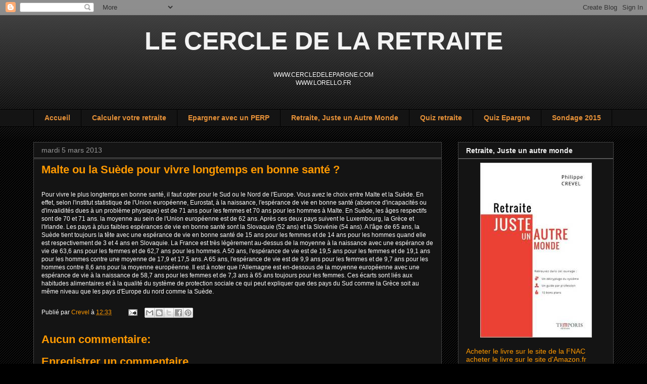

--- FILE ---
content_type: text/html; charset=UTF-8
request_url: https://agirpourmaretraite.blogspot.com/2013/03/malte-ou-la-suede-pour-vivre-longtemps.html
body_size: 25883
content:
<!DOCTYPE html>
<html class='v2' dir='ltr' lang='fr'>
<head>
<link href='https://www.blogger.com/static/v1/widgets/335934321-css_bundle_v2.css' rel='stylesheet' type='text/css'/>
<meta content='width=1100' name='viewport'/>
<meta content='text/html; charset=UTF-8' http-equiv='Content-Type'/>
<meta content='blogger' name='generator'/>
<link href='https://agirpourmaretraite.blogspot.com/favicon.ico' rel='icon' type='image/x-icon'/>
<link href='http://agirpourmaretraite.blogspot.com/2013/03/malte-ou-la-suede-pour-vivre-longtemps.html' rel='canonical'/>
<link rel="alternate" type="application/atom+xml" title="LE CERCLE DE LA RETRAITE - Atom" href="https://agirpourmaretraite.blogspot.com/feeds/posts/default" />
<link rel="alternate" type="application/rss+xml" title="LE CERCLE DE LA RETRAITE - RSS" href="https://agirpourmaretraite.blogspot.com/feeds/posts/default?alt=rss" />
<link rel="service.post" type="application/atom+xml" title="LE CERCLE DE LA RETRAITE - Atom" href="https://www.blogger.com/feeds/5534232304473142290/posts/default" />

<link rel="alternate" type="application/atom+xml" title="LE CERCLE DE LA RETRAITE - Atom" href="https://agirpourmaretraite.blogspot.com/feeds/1835453069567674729/comments/default" />
<!--Can't find substitution for tag [blog.ieCssRetrofitLinks]-->
<meta content='http://agirpourmaretraite.blogspot.com/2013/03/malte-ou-la-suede-pour-vivre-longtemps.html' property='og:url'/>
<meta content='Malte ou la Suède pour vivre longtemps en bonne santé ?' property='og:title'/>
<meta content='  Pour vivre le plus longtemps en bonne santé, il faut opter pour le Sud ou le Nord de l&#39;Europe. Vous avez le choix entre Malte et la Suède....' property='og:description'/>
<title>LE CERCLE DE LA RETRAITE: Malte ou la Suède pour vivre longtemps en bonne santé ?</title>
<style id='page-skin-1' type='text/css'><!--
/*
-----------------------------------------------
Blogger Template Style
Name:     Awesome Inc.
Designer: Tina Chen
URL:      tinachen.org
----------------------------------------------- */
/* Content
----------------------------------------------- */
body {
font: normal normal 12px Arial, Tahoma, Helvetica, FreeSans, sans-serif;
color: #ffffff;
background: #000000 url(//www.blogblog.com/1kt/awesomeinc/body_background_dark.png) repeat scroll top left;
}
html body .content-outer {
min-width: 0;
max-width: 100%;
width: 100%;
}
a:link {
text-decoration: none;
color: #ff9900;
}
a:visited {
text-decoration: none;
color: #ffff00;
}
a:hover {
text-decoration: underline;
color: #388de6;
}
.body-fauxcolumn-outer .cap-top {
position: absolute;
z-index: 1;
height: 276px;
width: 100%;
background: transparent url(//www.blogblog.com/1kt/awesomeinc/body_gradient_dark.png) repeat-x scroll top left;
_background-image: none;
}
/* Columns
----------------------------------------------- */
.content-inner {
padding: 0;
}
.header-inner .section {
margin: 0 16px;
}
.tabs-inner .section {
margin: 0 16px;
}
.main-inner {
padding-top: 30px;
}
.main-inner .column-center-inner,
.main-inner .column-left-inner,
.main-inner .column-right-inner {
padding: 0 5px;
}
*+html body .main-inner .column-center-inner {
margin-top: -30px;
}
#layout .main-inner .column-center-inner {
margin-top: 0;
}
/* Header
----------------------------------------------- */
.header-outer {
margin: 0 0 0 0;
background: transparent none repeat scroll 0 0;
}
.Header h1 {
font: normal bold 50px Arial, Tahoma, Helvetica, FreeSans, sans-serif;
color: #f3f3f3;
text-shadow: 0 0 -1px #000000;
}
.Header h1 a {
color: #f3f3f3;
}
.Header .description {
font: normal bold 60px 'Courier New', Courier, FreeMono, monospace;
color: #e67500;
}
.header-inner .Header .titlewrapper,
.header-inner .Header .descriptionwrapper {
padding-left: 0;
padding-right: 0;
margin-bottom: 0;
}
.header-inner .Header .titlewrapper {
padding-top: 22px;
}
/* Tabs
----------------------------------------------- */
.tabs-outer {
overflow: hidden;
position: relative;
background: #141414 none repeat scroll 0 0;
}
#layout .tabs-outer {
overflow: visible;
}
.tabs-cap-top, .tabs-cap-bottom {
position: absolute;
width: 100%;
border-top: 1px solid #000000;
}
.tabs-cap-bottom {
bottom: 0;
}
.tabs-inner .widget li a {
display: inline-block;
margin: 0;
padding: .6em 1.5em;
font: normal bold 14px Arial, Tahoma, Helvetica, FreeSans, sans-serif;
color: #e69138;
border-top: 1px solid #000000;
border-bottom: 1px solid #000000;
border-left: 1px solid #000000;
height: 16px;
line-height: 16px;
}
.tabs-inner .widget li:last-child a {
border-right: 1px solid #000000;
}
.tabs-inner .widget li.selected a, .tabs-inner .widget li a:hover {
background: #cccccc none repeat-x scroll 0 -100px;
color: #b47010;
}
/* Headings
----------------------------------------------- */
h2 {
font: normal bold 14px Arial, Tahoma, Helvetica, FreeSans, sans-serif;
color: #eeeeee;
}
/* Widgets
----------------------------------------------- */
.main-inner .section {
margin: 0 27px;
padding: 0;
}
.main-inner .column-left-outer,
.main-inner .column-right-outer {
margin-top: 0;
}
#layout .main-inner .column-left-outer,
#layout .main-inner .column-right-outer {
margin-top: 0;
}
.main-inner .column-left-inner,
.main-inner .column-right-inner {
background: transparent none repeat 0 0;
-moz-box-shadow: 0 0 0 rgba(0, 0, 0, .2);
-webkit-box-shadow: 0 0 0 rgba(0, 0, 0, .2);
-goog-ms-box-shadow: 0 0 0 rgba(0, 0, 0, .2);
box-shadow: 0 0 0 rgba(0, 0, 0, .2);
-moz-border-radius: 0;
-webkit-border-radius: 0;
-goog-ms-border-radius: 0;
border-radius: 0;
}
#layout .main-inner .column-left-inner,
#layout .main-inner .column-right-inner {
margin-top: 0;
}
.sidebar .widget {
font: normal normal 14px Arial, Tahoma, Helvetica, FreeSans, sans-serif;
color: #ffffff;
}
.sidebar .widget a:link {
color: #ff9900;
}
.sidebar .widget a:visited {
color: #ffffff;
}
.sidebar .widget a:hover {
color: #388de6;
}
.sidebar .widget h2 {
text-shadow: 0 0 -1px #000000;
}
.main-inner .widget {
background-color: #141414;
border: 1px solid #444444;
padding: 0 15px 15px;
margin: 20px -16px;
-moz-box-shadow: 0 0 0 rgba(0, 0, 0, .2);
-webkit-box-shadow: 0 0 0 rgba(0, 0, 0, .2);
-goog-ms-box-shadow: 0 0 0 rgba(0, 0, 0, .2);
box-shadow: 0 0 0 rgba(0, 0, 0, .2);
-moz-border-radius: 0;
-webkit-border-radius: 0;
-goog-ms-border-radius: 0;
border-radius: 0;
}
.main-inner .widget h2 {
margin: 0 -15px;
padding: .6em 15px .5em;
border-bottom: 1px solid #666666;
}
.footer-inner .widget h2 {
padding: 0 0 .4em;
border-bottom: 1px solid #666666;
}
.main-inner .widget h2 + div, .footer-inner .widget h2 + div {
border-top: 1px solid #444444;
padding-top: 8px;
}
.main-inner .widget .widget-content {
margin: 0 -15px;
padding: 7px 15px 0;
}
.main-inner .widget ul, .main-inner .widget #ArchiveList ul.flat {
margin: -8px -15px 0;
padding: 0;
list-style: none;
}
.main-inner .widget #ArchiveList {
margin: -8px 0 0;
}
.main-inner .widget ul li, .main-inner .widget #ArchiveList ul.flat li {
padding: .5em 15px;
text-indent: 0;
color: #666666;
border-top: 1px solid #444444;
border-bottom: 1px solid #666666;
}
.main-inner .widget #ArchiveList ul li {
padding-top: .25em;
padding-bottom: .25em;
}
.main-inner .widget ul li:first-child, .main-inner .widget #ArchiveList ul.flat li:first-child {
border-top: none;
}
.main-inner .widget ul li:last-child, .main-inner .widget #ArchiveList ul.flat li:last-child {
border-bottom: none;
}
.post-body {
position: relative;
}
.main-inner .widget .post-body ul {
padding: 0 2.5em;
margin: .5em 0;
list-style: disc;
}
.main-inner .widget .post-body ul li {
padding: 0.25em 0;
margin-bottom: .25em;
color: #ffffff;
border: none;
}
.footer-inner .widget ul {
padding: 0;
list-style: none;
}
.widget .zippy {
color: #666666;
}
/* Posts
----------------------------------------------- */
body .main-inner .Blog {
padding: 0;
margin-bottom: 1em;
background-color: transparent;
border: none;
-moz-box-shadow: 0 0 0 rgba(0, 0, 0, 0);
-webkit-box-shadow: 0 0 0 rgba(0, 0, 0, 0);
-goog-ms-box-shadow: 0 0 0 rgba(0, 0, 0, 0);
box-shadow: 0 0 0 rgba(0, 0, 0, 0);
}
.main-inner .section:last-child .Blog:last-child {
padding: 0;
margin-bottom: 1em;
}
.main-inner .widget h2.date-header {
margin: 0 -15px 1px;
padding: 0 0 0 0;
font: normal normal 14px Arial, Tahoma, Helvetica, FreeSans, sans-serif;
color: #999999;
background: transparent none no-repeat scroll top left;
border-top: 0 solid #444444;
border-bottom: 1px solid #666666;
-moz-border-radius-topleft: 0;
-moz-border-radius-topright: 0;
-webkit-border-top-left-radius: 0;
-webkit-border-top-right-radius: 0;
border-top-left-radius: 0;
border-top-right-radius: 0;
position: static;
bottom: 100%;
right: 15px;
text-shadow: 0 0 -1px #000000;
}
.main-inner .widget h2.date-header span {
font: normal normal 14px Arial, Tahoma, Helvetica, FreeSans, sans-serif;
display: block;
padding: .5em 15px;
border-left: 0 solid #444444;
border-right: 0 solid #444444;
}
.date-outer {
position: relative;
margin: 30px 0 20px;
padding: 0 15px;
background-color: #141414;
border: 1px solid #444444;
-moz-box-shadow: 0 0 0 rgba(0, 0, 0, .2);
-webkit-box-shadow: 0 0 0 rgba(0, 0, 0, .2);
-goog-ms-box-shadow: 0 0 0 rgba(0, 0, 0, .2);
box-shadow: 0 0 0 rgba(0, 0, 0, .2);
-moz-border-radius: 0;
-webkit-border-radius: 0;
-goog-ms-border-radius: 0;
border-radius: 0;
}
.date-outer:first-child {
margin-top: 0;
}
.date-outer:last-child {
margin-bottom: 20px;
-moz-border-radius-bottomleft: 0;
-moz-border-radius-bottomright: 0;
-webkit-border-bottom-left-radius: 0;
-webkit-border-bottom-right-radius: 0;
-goog-ms-border-bottom-left-radius: 0;
-goog-ms-border-bottom-right-radius: 0;
border-bottom-left-radius: 0;
border-bottom-right-radius: 0;
}
.date-posts {
margin: 0 -15px;
padding: 0 15px;
clear: both;
}
.post-outer, .inline-ad {
border-top: 1px solid #444444;
margin: 0 -15px;
padding: 15px 15px;
}
.post-outer {
padding-bottom: 10px;
}
.post-outer:first-child {
padding-top: 0;
border-top: none;
}
.post-outer:last-child, .inline-ad:last-child {
border-bottom: none;
}
.post-body {
position: relative;
}
.post-body img {
padding: 8px;
background: #222222;
border: 1px solid transparent;
-moz-box-shadow: 0 0 0 rgba(0, 0, 0, .2);
-webkit-box-shadow: 0 0 0 rgba(0, 0, 0, .2);
box-shadow: 0 0 0 rgba(0, 0, 0, .2);
-moz-border-radius: 0;
-webkit-border-radius: 0;
border-radius: 0;
}
h3.post-title, h4 {
font: normal bold 22px Arial, Tahoma, Helvetica, FreeSans, sans-serif;
color: #ff9900;
}
h3.post-title a {
font: normal bold 22px Arial, Tahoma, Helvetica, FreeSans, sans-serif;
color: #ff9900;
}
h3.post-title a:hover {
color: #388de6;
text-decoration: underline;
}
.post-header {
margin: 0 0 1em;
}
.post-body {
line-height: 1.4;
}
.post-outer h2 {
color: #ffffff;
}
.post-footer {
margin: 1.5em 0 0;
}
#blog-pager {
padding: 15px;
font-size: 120%;
background-color: #141414;
border: 1px solid #444444;
-moz-box-shadow: 0 0 0 rgba(0, 0, 0, .2);
-webkit-box-shadow: 0 0 0 rgba(0, 0, 0, .2);
-goog-ms-box-shadow: 0 0 0 rgba(0, 0, 0, .2);
box-shadow: 0 0 0 rgba(0, 0, 0, .2);
-moz-border-radius: 0;
-webkit-border-radius: 0;
-goog-ms-border-radius: 0;
border-radius: 0;
-moz-border-radius-topleft: 0;
-moz-border-radius-topright: 0;
-webkit-border-top-left-radius: 0;
-webkit-border-top-right-radius: 0;
-goog-ms-border-top-left-radius: 0;
-goog-ms-border-top-right-radius: 0;
border-top-left-radius: 0;
border-top-right-radius-topright: 0;
margin-top: 1em;
}
.blog-feeds, .post-feeds {
margin: 1em 0;
text-align: center;
color: #ffffff;
}
.blog-feeds a, .post-feeds a {
color: #ff9900;
}
.blog-feeds a:visited, .post-feeds a:visited {
color: #f3f3f3;
}
.blog-feeds a:hover, .post-feeds a:hover {
color: #388de6;
}
.post-outer .comments {
margin-top: 2em;
}
/* Comments
----------------------------------------------- */
.comments .comments-content .icon.blog-author {
background-repeat: no-repeat;
background-image: url([data-uri]);
}
.comments .comments-content .loadmore a {
border-top: 1px solid #000000;
border-bottom: 1px solid #000000;
}
.comments .continue {
border-top: 2px solid #000000;
}
/* Footer
----------------------------------------------- */
.footer-outer {
margin: -0 0 -1px;
padding: 0 0 0;
color: #ffffff;
overflow: hidden;
}
.footer-fauxborder-left {
border-top: 1px solid #444444;
background: #141414 none repeat scroll 0 0;
-moz-box-shadow: 0 0 0 rgba(0, 0, 0, .2);
-webkit-box-shadow: 0 0 0 rgba(0, 0, 0, .2);
-goog-ms-box-shadow: 0 0 0 rgba(0, 0, 0, .2);
box-shadow: 0 0 0 rgba(0, 0, 0, .2);
margin: 0 -0;
}
/* Mobile
----------------------------------------------- */
body.mobile {
background-size: auto;
}
.mobile .body-fauxcolumn-outer {
background: transparent none repeat scroll top left;
}
*+html body.mobile .main-inner .column-center-inner {
margin-top: 0;
}
.mobile .main-inner .widget {
padding: 0 0 15px;
}
.mobile .main-inner .widget h2 + div,
.mobile .footer-inner .widget h2 + div {
border-top: none;
padding-top: 0;
}
.mobile .footer-inner .widget h2 {
padding: 0.5em 0;
border-bottom: none;
}
.mobile .main-inner .widget .widget-content {
margin: 0;
padding: 7px 0 0;
}
.mobile .main-inner .widget ul,
.mobile .main-inner .widget #ArchiveList ul.flat {
margin: 0 -15px 0;
}
.mobile .main-inner .widget h2.date-header {
right: 0;
}
.mobile .date-header span {
padding: 0.4em 0;
}
.mobile .date-outer:first-child {
margin-bottom: 0;
border: 1px solid #444444;
-moz-border-radius-topleft: 0;
-moz-border-radius-topright: 0;
-webkit-border-top-left-radius: 0;
-webkit-border-top-right-radius: 0;
-goog-ms-border-top-left-radius: 0;
-goog-ms-border-top-right-radius: 0;
border-top-left-radius: 0;
border-top-right-radius: 0;
}
.mobile .date-outer {
border-color: #444444;
border-width: 0 1px 1px;
}
.mobile .date-outer:last-child {
margin-bottom: 0;
}
.mobile .main-inner {
padding: 0;
}
.mobile .header-inner .section {
margin: 0;
}
.mobile .post-outer, .mobile .inline-ad {
padding: 5px 0;
}
.mobile .tabs-inner .section {
margin: 0 10px;
}
.mobile .main-inner .widget h2 {
margin: 0;
padding: 0;
}
.mobile .main-inner .widget h2.date-header span {
padding: 0;
}
.mobile .main-inner .widget .widget-content {
margin: 0;
padding: 7px 0 0;
}
.mobile #blog-pager {
border: 1px solid transparent;
background: #141414 none repeat scroll 0 0;
}
.mobile .main-inner .column-left-inner,
.mobile .main-inner .column-right-inner {
background: transparent none repeat 0 0;
-moz-box-shadow: none;
-webkit-box-shadow: none;
-goog-ms-box-shadow: none;
box-shadow: none;
}
.mobile .date-posts {
margin: 0;
padding: 0;
}
.mobile .footer-fauxborder-left {
margin: 0;
border-top: inherit;
}
.mobile .main-inner .section:last-child .Blog:last-child {
margin-bottom: 0;
}
.mobile-index-contents {
color: #ffffff;
}
.mobile .mobile-link-button {
background: #ff9900 none repeat scroll 0 0;
}
.mobile-link-button a:link, .mobile-link-button a:visited {
color: #ffffff;
}
.mobile .tabs-inner .PageList .widget-content {
background: transparent;
border-top: 1px solid;
border-color: #000000;
color: #e69138;
}
.mobile .tabs-inner .PageList .widget-content .pagelist-arrow {
border-left: 1px solid #000000;
}

--></style>
<style id='template-skin-1' type='text/css'><!--
body {
min-width: 1180px;
}
.content-outer, .content-fauxcolumn-outer, .region-inner {
min-width: 1180px;
max-width: 1180px;
_width: 1180px;
}
.main-inner .columns {
padding-left: 0;
padding-right: 340px;
}
.main-inner .fauxcolumn-center-outer {
left: 0;
right: 340px;
/* IE6 does not respect left and right together */
_width: expression(this.parentNode.offsetWidth -
parseInt("0") -
parseInt("340px") + 'px');
}
.main-inner .fauxcolumn-left-outer {
width: 0;
}
.main-inner .fauxcolumn-right-outer {
width: 340px;
}
.main-inner .column-left-outer {
width: 0;
right: 100%;
margin-left: -0;
}
.main-inner .column-right-outer {
width: 340px;
margin-right: -340px;
}
#layout {
min-width: 0;
}
#layout .content-outer {
min-width: 0;
width: 800px;
}
#layout .region-inner {
min-width: 0;
width: auto;
}
body#layout div.add_widget {
padding: 8px;
}
body#layout div.add_widget a {
margin-left: 32px;
}
--></style>
<link href='https://www.blogger.com/dyn-css/authorization.css?targetBlogID=5534232304473142290&amp;zx=84449ac0-84de-46d0-8564-66fcd4006b21' media='none' onload='if(media!=&#39;all&#39;)media=&#39;all&#39;' rel='stylesheet'/><noscript><link href='https://www.blogger.com/dyn-css/authorization.css?targetBlogID=5534232304473142290&amp;zx=84449ac0-84de-46d0-8564-66fcd4006b21' rel='stylesheet'/></noscript>
<meta name='google-adsense-platform-account' content='ca-host-pub-1556223355139109'/>
<meta name='google-adsense-platform-domain' content='blogspot.com'/>

<!-- data-ad-client=ca-pub-7267480104765550 -->

</head>
<body class='loading variant-dark'>
<div class='navbar section' id='navbar' name='Navbar'><div class='widget Navbar' data-version='1' id='Navbar1'><script type="text/javascript">
    function setAttributeOnload(object, attribute, val) {
      if(window.addEventListener) {
        window.addEventListener('load',
          function(){ object[attribute] = val; }, false);
      } else {
        window.attachEvent('onload', function(){ object[attribute] = val; });
      }
    }
  </script>
<div id="navbar-iframe-container"></div>
<script type="text/javascript" src="https://apis.google.com/js/platform.js"></script>
<script type="text/javascript">
      gapi.load("gapi.iframes:gapi.iframes.style.bubble", function() {
        if (gapi.iframes && gapi.iframes.getContext) {
          gapi.iframes.getContext().openChild({
              url: 'https://www.blogger.com/navbar/5534232304473142290?po\x3d1835453069567674729\x26origin\x3dhttps://agirpourmaretraite.blogspot.com',
              where: document.getElementById("navbar-iframe-container"),
              id: "navbar-iframe"
          });
        }
      });
    </script><script type="text/javascript">
(function() {
var script = document.createElement('script');
script.type = 'text/javascript';
script.src = '//pagead2.googlesyndication.com/pagead/js/google_top_exp.js';
var head = document.getElementsByTagName('head')[0];
if (head) {
head.appendChild(script);
}})();
</script>
</div></div>
<div class='body-fauxcolumns'>
<div class='fauxcolumn-outer body-fauxcolumn-outer'>
<div class='cap-top'>
<div class='cap-left'></div>
<div class='cap-right'></div>
</div>
<div class='fauxborder-left'>
<div class='fauxborder-right'></div>
<div class='fauxcolumn-inner'>
</div>
</div>
<div class='cap-bottom'>
<div class='cap-left'></div>
<div class='cap-right'></div>
</div>
</div>
</div>
<div class='content'>
<div class='content-fauxcolumns'>
<div class='fauxcolumn-outer content-fauxcolumn-outer'>
<div class='cap-top'>
<div class='cap-left'></div>
<div class='cap-right'></div>
</div>
<div class='fauxborder-left'>
<div class='fauxborder-right'></div>
<div class='fauxcolumn-inner'>
</div>
</div>
<div class='cap-bottom'>
<div class='cap-left'></div>
<div class='cap-right'></div>
</div>
</div>
</div>
<div class='content-outer'>
<div class='content-cap-top cap-top'>
<div class='cap-left'></div>
<div class='cap-right'></div>
</div>
<div class='fauxborder-left content-fauxborder-left'>
<div class='fauxborder-right content-fauxborder-right'></div>
<div class='content-inner'>
<header>
<div class='header-outer'>
<div class='header-cap-top cap-top'>
<div class='cap-left'></div>
<div class='cap-right'></div>
</div>
<div class='fauxborder-left header-fauxborder-left'>
<div class='fauxborder-right header-fauxborder-right'></div>
<div class='region-inner header-inner'>
<div class='header section' id='header' name='En-tête'><div class='widget Header' data-version='1' id='Header1'>
<div id='header-inner'>
<div class='titlewrapper'>
<h1 class='title'>
<a href='https://agirpourmaretraite.blogspot.com/'>
<center>LE CERCLE DE LA RETRAITE</center>
</a>
</h1>
</div>
<div class='descriptionwrapper'>
<p class='description'><span><center>

WWW.CERCLEDELEPARGNE.COM<br>
WWW.LORELLO.FR</center>
<br><br></span></p>
</div>
</div>
</div></div>
</div>
</div>
<div class='header-cap-bottom cap-bottom'>
<div class='cap-left'></div>
<div class='cap-right'></div>
</div>
</div>
</header>
<div class='tabs-outer'>
<div class='tabs-cap-top cap-top'>
<div class='cap-left'></div>
<div class='cap-right'></div>
</div>
<div class='fauxborder-left tabs-fauxborder-left'>
<div class='fauxborder-right tabs-fauxborder-right'></div>
<div class='region-inner tabs-inner'>
<div class='tabs section' id='crosscol' name='Toutes les colonnes'><div class='widget PageList' data-version='1' id='PageList1'>
<h2>Pages</h2>
<div class='widget-content'>
<ul>
<li>
<a href='https://agirpourmaretraite.blogspot.com/'>Accueil</a>
</li>
<li>
<a href='http://efuturis.cercledesepargnants.harvest.fr/efuturis/'>Calculer votre retraite</a>
</li>
<li>
<a href='http://perp.cercledesepargnants.harvest.fr/DFI/'>Epargner avec un PERP</a>
</li>
<li>
<a href='https://agirpourmaretraite.blogspot.com/p/le-guide-de-la-retraite.html'>Retraite, Juste un Autre Monde </a>
</li>
<li>
<a href='http://www.cercledesepargnants.com/quizz/'>Quiz retraite</a>
</li>
<li>
<a href='http://www.cercledesepargnants.com/quizz_epargne/'>Quiz Epargne</a>
</li>
<li>
<a href='https://agirpourmaretraite.blogspot.com/p/sondage-2011.html'>Sondage 2015</a>
</li>
</ul>
<div class='clear'></div>
</div>
</div></div>
<div class='tabs no-items section' id='crosscol-overflow' name='Cross-Column 2'></div>
</div>
</div>
<div class='tabs-cap-bottom cap-bottom'>
<div class='cap-left'></div>
<div class='cap-right'></div>
</div>
</div>
<div class='main-outer'>
<div class='main-cap-top cap-top'>
<div class='cap-left'></div>
<div class='cap-right'></div>
</div>
<div class='fauxborder-left main-fauxborder-left'>
<div class='fauxborder-right main-fauxborder-right'></div>
<div class='region-inner main-inner'>
<div class='columns fauxcolumns'>
<div class='fauxcolumn-outer fauxcolumn-center-outer'>
<div class='cap-top'>
<div class='cap-left'></div>
<div class='cap-right'></div>
</div>
<div class='fauxborder-left'>
<div class='fauxborder-right'></div>
<div class='fauxcolumn-inner'>
</div>
</div>
<div class='cap-bottom'>
<div class='cap-left'></div>
<div class='cap-right'></div>
</div>
</div>
<div class='fauxcolumn-outer fauxcolumn-left-outer'>
<div class='cap-top'>
<div class='cap-left'></div>
<div class='cap-right'></div>
</div>
<div class='fauxborder-left'>
<div class='fauxborder-right'></div>
<div class='fauxcolumn-inner'>
</div>
</div>
<div class='cap-bottom'>
<div class='cap-left'></div>
<div class='cap-right'></div>
</div>
</div>
<div class='fauxcolumn-outer fauxcolumn-right-outer'>
<div class='cap-top'>
<div class='cap-left'></div>
<div class='cap-right'></div>
</div>
<div class='fauxborder-left'>
<div class='fauxborder-right'></div>
<div class='fauxcolumn-inner'>
</div>
</div>
<div class='cap-bottom'>
<div class='cap-left'></div>
<div class='cap-right'></div>
</div>
</div>
<!-- corrects IE6 width calculation -->
<div class='columns-inner'>
<div class='column-center-outer'>
<div class='column-center-inner'>
<div class='main section' id='main' name='Principal'><div class='widget Blog' data-version='1' id='Blog1'>
<div class='blog-posts hfeed'>

          <div class="date-outer">
        
<h2 class='date-header'><span>mardi 5 mars 2013</span></h2>

          <div class="date-posts">
        
<div class='post-outer'>
<div class='post hentry uncustomized-post-template' itemprop='blogPost' itemscope='itemscope' itemtype='http://schema.org/BlogPosting'>
<meta content='5534232304473142290' itemprop='blogId'/>
<meta content='1835453069567674729' itemprop='postId'/>
<a name='1835453069567674729'></a>
<h3 class='post-title entry-title' itemprop='name'>
Malte ou la Suède pour vivre longtemps en bonne santé ?
</h3>
<div class='post-header'>
<div class='post-header-line-1'></div>
</div>
<div class='post-body entry-content' id='post-body-1835453069567674729' itemprop='description articleBody'>
<div dir="ltr" style="text-align: left;" trbidi="on">
<br /></div>
Pour vivre le plus longtemps en bonne santé, il faut opter pour le Sud ou le Nord de l'Europe. Vous avez le choix entre Malte et la Suède. En effet, selon l'institut statistique de l'Union européenne, Eurostat, à la naissance, l'espérance de vie en bonne santé (absence d'incapacités ou d'invalidités dues à un problème physique) est de 71 ans pour les femmes et 70 ans pour les hommes à Malte. En Suède, les âges respectifs sont de 70 et 71 ans. la moyenne au sein de l'Union européenne est de 62 ans. Après ces deux pays suivent le Luxembourg, la Grèce et l'Irlande. 

Les pays à plus faibles espérances de vie en bonne santé sont la Slovaquie (52 ans) et la Slovénie (54 ans). 

A l'âge de 65 ans, la Suède tient toujours la tête avec une espérance de vie en bonne santé de 15 ans pour les femmes et de 14 ans pour les hommes quand elle est respectivement de 3 et 4 ans en Slovaquie. 

La France est très légèrement au-dessus de la moyenne à la naissance avec une espérance de vie de 63,6 ans pour les femmes et de 62,7 ans pour les hommes. A 50 ans, l'espérance de vie est de 19,5 ans pour les femmes et de 19,1 ans pour les hommes contre une moyenne de 17,9 et 17,5 ans. A 65 ans, l'espérance de vie est de 9,9 ans pour les femmes et de 9,7 ans pour les hommes contre 8,6 ans pour la moyenne européenne.  Il est à noter que l'Allemagne est en-dessous de la moyenne européenne avec une espérance de vie à la naissance de 58,7 ans pour les femmes et de 7,3 ans à 65 ans toujours pour les femmes.

Ces écarts sont liés aux habitudes alimentaires et à la qualité du système de protection sociale ce qui peut expliquer que des pays du Sud comme la Grèce soit au même niveau que les pays d'Europe du nord comme la Suède.     
<div style='clear: both;'></div>
</div>
<div class='post-footer'>
<div class='post-footer-line post-footer-line-1'>
<span class='post-author vcard'>
Publié par
<span class='fn' itemprop='author' itemscope='itemscope' itemtype='http://schema.org/Person'>
<meta content='https://www.blogger.com/profile/11411425112423257984' itemprop='url'/>
<a class='g-profile' href='https://www.blogger.com/profile/11411425112423257984' rel='author' title='author profile'>
<span itemprop='name'>Crevel</span>
</a>
</span>
</span>
<span class='post-timestamp'>
à
<meta content='http://agirpourmaretraite.blogspot.com/2013/03/malte-ou-la-suede-pour-vivre-longtemps.html' itemprop='url'/>
<a class='timestamp-link' href='https://agirpourmaretraite.blogspot.com/2013/03/malte-ou-la-suede-pour-vivre-longtemps.html' rel='bookmark' title='permanent link'><abbr class='published' itemprop='datePublished' title='2013-03-05T12:33:00+01:00'>12:33</abbr></a>
</span>
<span class='post-comment-link'>
</span>
<span class='post-icons'>
<span class='item-action'>
<a href='https://www.blogger.com/email-post/5534232304473142290/1835453069567674729' title='Envoyer l&#39;article par e-mail'>
<img alt='' class='icon-action' height='13' src='https://resources.blogblog.com/img/icon18_email.gif' width='18'/>
</a>
</span>
<span class='item-control blog-admin pid-615021353'>
<a href='https://www.blogger.com/post-edit.g?blogID=5534232304473142290&postID=1835453069567674729&from=pencil' title='Modifier l&#39;article'>
<img alt='' class='icon-action' height='18' src='https://resources.blogblog.com/img/icon18_edit_allbkg.gif' width='18'/>
</a>
</span>
</span>
<div class='post-share-buttons goog-inline-block'>
<a class='goog-inline-block share-button sb-email' href='https://www.blogger.com/share-post.g?blogID=5534232304473142290&postID=1835453069567674729&target=email' target='_blank' title='Envoyer par e-mail'><span class='share-button-link-text'>Envoyer par e-mail</span></a><a class='goog-inline-block share-button sb-blog' href='https://www.blogger.com/share-post.g?blogID=5534232304473142290&postID=1835453069567674729&target=blog' onclick='window.open(this.href, "_blank", "height=270,width=475"); return false;' target='_blank' title='BlogThis!'><span class='share-button-link-text'>BlogThis!</span></a><a class='goog-inline-block share-button sb-twitter' href='https://www.blogger.com/share-post.g?blogID=5534232304473142290&postID=1835453069567674729&target=twitter' target='_blank' title='Partager sur X'><span class='share-button-link-text'>Partager sur X</span></a><a class='goog-inline-block share-button sb-facebook' href='https://www.blogger.com/share-post.g?blogID=5534232304473142290&postID=1835453069567674729&target=facebook' onclick='window.open(this.href, "_blank", "height=430,width=640"); return false;' target='_blank' title='Partager sur Facebook'><span class='share-button-link-text'>Partager sur Facebook</span></a><a class='goog-inline-block share-button sb-pinterest' href='https://www.blogger.com/share-post.g?blogID=5534232304473142290&postID=1835453069567674729&target=pinterest' target='_blank' title='Partager sur Pinterest'><span class='share-button-link-text'>Partager sur Pinterest</span></a>
</div>
</div>
<div class='post-footer-line post-footer-line-2'>
<span class='post-labels'>
</span>
</div>
<div class='post-footer-line post-footer-line-3'>
<span class='post-location'>
</span>
</div>
</div>
</div>
<div class='comments' id='comments'>
<a name='comments'></a>
<h4>Aucun commentaire:</h4>
<div id='Blog1_comments-block-wrapper'>
<dl class='avatar-comment-indent' id='comments-block'>
</dl>
</div>
<p class='comment-footer'>
<div class='comment-form'>
<a name='comment-form'></a>
<h4 id='comment-post-message'>Enregistrer un commentaire</h4>
<p>
</p>
<a href='https://www.blogger.com/comment/frame/5534232304473142290?po=1835453069567674729&hl=fr&saa=85391&origin=https://agirpourmaretraite.blogspot.com' id='comment-editor-src'></a>
<iframe allowtransparency='true' class='blogger-iframe-colorize blogger-comment-from-post' frameborder='0' height='410px' id='comment-editor' name='comment-editor' src='' width='100%'></iframe>
<script src='https://www.blogger.com/static/v1/jsbin/2830521187-comment_from_post_iframe.js' type='text/javascript'></script>
<script type='text/javascript'>
      BLOG_CMT_createIframe('https://www.blogger.com/rpc_relay.html');
    </script>
</div>
</p>
</div>
</div>

        </div></div>
      
</div>
<div class='blog-pager' id='blog-pager'>
<span id='blog-pager-newer-link'>
<a class='blog-pager-newer-link' href='https://agirpourmaretraite.blogspot.com/2013/03/population-active-le-taux-demploi-des.html' id='Blog1_blog-pager-newer-link' title='Article plus récent'>Article plus récent</a>
</span>
<span id='blog-pager-older-link'>
<a class='blog-pager-older-link' href='https://agirpourmaretraite.blogspot.com/2013/03/retraite-quelle-reforme-pour-un.html' id='Blog1_blog-pager-older-link' title='Article plus ancien'>Article plus ancien</a>
</span>
<a class='home-link' href='https://agirpourmaretraite.blogspot.com/'>Accueil</a>
</div>
<div class='clear'></div>
<div class='post-feeds'>
<div class='feed-links'>
Inscription à :
<a class='feed-link' href='https://agirpourmaretraite.blogspot.com/feeds/1835453069567674729/comments/default' target='_blank' type='application/atom+xml'>Publier les commentaires (Atom)</a>
</div>
</div>
</div></div>
</div>
</div>
<div class='column-left-outer'>
<div class='column-left-inner'>
<aside>
</aside>
</div>
</div>
<div class='column-right-outer'>
<div class='column-right-inner'>
<aside>
<div class='sidebar section' id='sidebar-right-1'><div class='widget HTML' data-version='1' id='HTML3'>
<h2 class='title'>Retraite, Juste un autre monde</h2>
<div class='widget-content'>
<center>
<img src="[data-uri]" /></center><br />

<a href="http://livre.fnac.com/a7796746/Philippe-Crevel-Retraite-juste-un-autre-monde">Acheter le livre sur le site de la FNAC</a><br />

<a href="http://www.amazon.fr/Retraite-Juste-un-Autre-Monde/dp/2373000008/ref=sr_1_1?ie=UTF8&qid=1415795222&sr=8-1&keywords=philippe+crevel">acheter le livre sur le site d'Amazon.fr</a>
</div>
<div class='clear'></div>
</div><div class='widget Image' data-version='1' id='Image7'>
<div class='widget-content'>
<a href='http://www.agirpourmaretraite.com'>
<img alt='' height='300' id='Image7_img' src='https://blogger.googleusercontent.com/img/b/R29vZ2xl/AVvXsEh34cbS_k79rY1_b4euzAgboDb99xaMBTZNhMNXHfgNufeC5maSKpCmjmgnTsXxY8Jg_jHM8NyrCeSFrZMLHYFNmWcOrfFqHygQJFi7h30XJb6Oy_kBIf9hr7x0yQTklOle4uTGmOs1w18/s300/PC+2011+261.jpg' width='200'/>
</a>
<br/>
</div>
<div class='clear'></div>
</div><div class='widget Text' data-version='1' id='Text1'>
<h2 class='title'>Agir Pour Ma Retraite</h2>
<div class='widget-content'>
Chaque année plus de 700 000 Français partent à la retraite. Avec l'allongement de la durée de la vie et l'arrivée des classes d'âge de l'après guerre à la retraite, notre régime d'assurance vieillesse est confronté à un terrible défi. Compte tenu des mesures prises depuis quinze ans et compte tenu des données démographiques en nos possessions, le montant des pensions versées aux futurs retraités ne pourra que baisser. Ce site a pour vocation d'expliquer les conséquences de la révolution démographique que nous sommes entrain de vivre et de proposer des solutions afin de garantir au mieux les revenus des futurs retraités.<br />
</div>
<div class='clear'></div>
</div><div class='widget Image' data-version='1' id='Image1'>
<h2>Philippe Crevel</h2>
<div class='widget-content'>
<a href='http://www.philippecrevel.com'>
<img alt='Philippe Crevel' height='100' id='Image1_img' src='https://blogger.googleusercontent.com/img/b/R29vZ2xl/AVvXsEis_hO4DIrYC50g5yVRHBzfJ4BKH9am_A625tueYzi314m-q7Wor7Sh_NVXBNjYvhRaJatbZHZCqIB5xMsu7nE9l1wnTBo9pmp5WRPgPsZSosZ0UJKkowZwd9ui6IOGSJlCF1zbFgKmJXU/s150/0140.jpg' width='150'/>
</a>
<br/>
</div>
<div class='clear'></div>
</div><div class='widget AdSense' data-version='1' id='AdSense6'>
<div class='widget-content'>
<script type="text/javascript"><!--
google_ad_client="pub-7267480104765550";
google_ad_host="pub-1556223355139109";
google_ad_width=200;
google_ad_height=200;
google_ad_format="200x200_as";
google_ad_type="text_image";
google_ad_host_channel="0001+S0006+L0001";
google_color_border="141414";
google_color_bg="141414";
google_color_link="EEEEEE";
google_color_url="FF9900";
google_color_text="FFFFFF";
//--></script>
<script type="text/javascript" src="//pagead2.googlesyndication.com/pagead/show_ads.js">
</script>
<div class='clear'></div>
</div>
</div><div class='widget Text' data-version='1' id='Text2'>
<h2 class='title'>Biographie de Philippe Crevel, responsable d'Agir Pour Ma Retraite</h2>
<div class='widget-content'>
<a href="http://fr.wikipedia.org/wiki/Philippe_Crevel">Philippe Crevel </a>est un spécialiste des questions macroéconomiques, des questions relatives à l'épargne et à la retraite. Il suit particulièrement les dossiers concernant les finances publiques, l'emploi et les politiques monétaires.<br/><br/><a href="http://philippecrevel.fr/?page_id=505">Biographie complète</a>
</div>
<div class='clear'></div>
</div><div class='widget AdSense' data-version='1' id='AdSense1'>
<div class='widget-content'>
<script type="text/javascript"><!--
google_ad_client="pub-7267480104765550";
google_ad_host="pub-1556223355139109";
google_ad_host_channel="00000";
google_alternate_ad_url="http://www.blogger.com/img/blogger_ad160x600.html";
google_ad_width=160;
google_ad_height=600;
google_ad_format="160x600_as";
google_ad_type="text_image";
google_color_border="000000";
google_color_bg="000000";
google_color_link="CC0000";
google_color_url="FFFF66";
google_color_text="FFFF66";
//--></script>
<script type="text/javascript" src="//pagead2.googlesyndication.com/pagead/show_ads.js">
</script>
<div class='clear'></div>
</div>
</div><div class='widget HTML' data-version='1' id='HTML1'>
<h2 class='title'>Wikio</h2>
<div class='widget-content'>
<a href="http://www.wikio.fr/blogs/top/Economie"><img src="https://lh3.googleusercontent.com/blogger_img_proxy/AEn0k_uq2RgqGzASTihdLvDVYT7R7JlEijlL5oaDuFD6Q52PhRwo662m4cvYwt6GOhDg43prpckz9foomE_ES-yMboJ9YpGCHCwn8fn42M_fWOuSAgoiMIRhlb2wBzkDqTngZhIkBiDBoGUtp7qjPLwZFGTUI-2HAb1Qc-eaYrifoGytG4HTWjHhdmF1cbMqcxTa=s0-d" style="border: none;" alt="Wikio - Top des blogs - Economie"></a>
</div>
<div class='clear'></div>
</div><div class='widget BlogSearch' data-version='1' id='BlogSearch1'>
<h2 class='title'>Rechercher dans ce blog</h2>
<div class='widget-content'>
<div id='BlogSearch1_form'>
<form action='https://agirpourmaretraite.blogspot.com/search' class='gsc-search-box' target='_top'>
<table cellpadding='0' cellspacing='0' class='gsc-search-box'>
<tbody>
<tr>
<td class='gsc-input'>
<input autocomplete='off' class='gsc-input' name='q' size='10' title='search' type='text' value=''/>
</td>
<td class='gsc-search-button'>
<input class='gsc-search-button' title='search' type='submit' value='Rechercher'/>
</td>
</tr>
</tbody>
</table>
</form>
</div>
</div>
<div class='clear'></div>
</div><div class='widget AdSense' data-version='1' id='AdSense4'>
<div class='widget-content'>
<script type="text/javascript"><!--
google_ad_client="pub-7267480104765550";
google_ad_host="pub-1556223355139109";
google_ad_width=160;
google_ad_height=600;
google_ad_format="160x600_as";
google_ad_type="text_image";
google_ad_host_channel="00000";
google_color_border="000000";
google_color_bg="000000";
google_color_link="CC0000";
google_color_url="FFFF66";
google_color_text="FFFF66";
//--></script>
<script type="text/javascript" src="//pagead2.googlesyndication.com/pagead/show_ads.js">
</script>
<div class='clear'></div>
</div>
</div><div class='widget HTML' data-version='1' id='HTML2'>
<div class='widget-content'>
<a href="https://twitter.com/phcrevel" class="twitter-follow-button" data-show-count="false" data-lang="fr">Suivre @phcrevel</a>
<script>!function(d,s,id){var js,fjs=d.getElementsByTagName(s)[0];if(!d.getElementById(id)){js=d.createElement(s);js.id=id;js.src="//platform.twitter.com/widgets.js";fjs.parentNode.insertBefore(js,fjs);}}(document,"script","twitter-wjs");</script>
</div>
<div class='clear'></div>
</div><div class='widget LinkList' data-version='1' id='LinkList1'>
<h2>Les liens du Cercle de la Retraite</h2>
<div class='widget-content'>
<ul>
<li><a href='http://www.lorello.fr'>Société Lorello Eco Data</a></li>
<li><a href='http://www.securite-sociale.fr/'>Site de la Sécurité Sociale</a></li>
<li><a href='http://www.le-rsi.fr/'>Site du régime social des indépendants</a></li>
<li><a href='http://www.info-retraite.fr/'>Site d'information publique sur les retraites</a></li>
<li><a href='http://www.ined.fr/'>Site de l'Institut national d'études démographiques</a></li>
<li><a href='http://www.acoss.fr/'>Site de l'Agence centrale des organismes de sécurité sociale</a></li>
<li><a href='http://bitwiin.com/'>site communautaire pour les seniors</a></li>
<li><a href='http://www.cdc.retraites.fr/default.asp'>Site de la Caisse des Dépôts pour les retraites</a></li>
<li><a href='http://www.travail-solidarite.gouv.fr/espaces/travail/'>Ministère du Travail, des relations sociales et de la solidarité</a></li>
<li><a href='http://www.cae.gouv.fr/'>site du Conseil d'Analyse Economique</a></li>
<li><a href='http://www.ofce.sciences-po.fr/'>site de l'Office Français des Conjonctures Economiques</a></li>
<li><a href='http://www.insee.fr/fr/'>site de l'INSEE</a></li>
<li><a href='http://www.oecd.org/topic/0,3373,fr_2649_37411_1_1_1_1_37411,00.html'>Site de l'OCDE (pages retraite et assurance)</a></li>
<li><a href='http://www.observatoire-retraites.org/index.php?id=1&no_cache=1'>Observatoire des retraites</a></li>
<li><a href='http://philippecrevel.blogspot.com/'>blog de Philippe Crevel</a></li>
<li><a href='http://cercledelepargne.blogspot.fr/'>blog du site Cercle de  L'Epargne</a></li>
<li><a href='http://www.marel.fr/'>simulateur pour évaluer sa future retraite</a></li>
<li><a href='http://www.info-retraite.fr/'>portail d'information sur la retraite des pouvoirs publics</a></li>
<li><a href='http://www.cor-retraites.fr/'>Site du Conseil d'Orientation des Retraites</a></li>
<li><a href='http://www.agirc-arrco.fr/'>site de l'AGIRC-ARRCO</a></li>
<li><a href='http://www.cnav.fr/'>Cnav</a></li>
<li><a href='http://www.philippecrevel.fr/'>site de Philippe Crevel</a></li>
</ul>
<div class='clear'></div>
</div>
</div><div class='widget AdSense' data-version='1' id='AdSense5'>
<div class='widget-content'>
<script type="text/javascript"><!--
google_ad_client="pub-7267480104765550";
google_ad_host="pub-1556223355139109";
google_ad_width=200;
google_ad_height=200;
google_ad_format="200x200_as";
google_ad_type="text_image";
google_ad_host_channel="0001+S0006+L0001";
google_color_border="141414";
google_color_bg="141414";
google_color_link="EEEEEE";
google_color_url="FF9900";
google_color_text="FFFFFF";
//--></script>
<script type="text/javascript" src="//pagead2.googlesyndication.com/pagead/show_ads.js">
</script>
<div class='clear'></div>
</div>
</div><div class='widget Followers' data-version='1' id='Followers2'>
<h2 class='title'>Abonnés d'Agir pour ma retraite</h2>
<div class='widget-content'>
<div id='Followers2-wrapper'>
<div style='margin-right:2px;'>
<div><script type="text/javascript" src="https://apis.google.com/js/platform.js"></script>
<div id="followers-iframe-container"></div>
<script type="text/javascript">
    window.followersIframe = null;
    function followersIframeOpen(url) {
      gapi.load("gapi.iframes", function() {
        if (gapi.iframes && gapi.iframes.getContext) {
          window.followersIframe = gapi.iframes.getContext().openChild({
            url: url,
            where: document.getElementById("followers-iframe-container"),
            messageHandlersFilter: gapi.iframes.CROSS_ORIGIN_IFRAMES_FILTER,
            messageHandlers: {
              '_ready': function(obj) {
                window.followersIframe.getIframeEl().height = obj.height;
              },
              'reset': function() {
                window.followersIframe.close();
                followersIframeOpen("https://www.blogger.com/followers/frame/5534232304473142290?colors\x3dCgt0cmFuc3BhcmVudBILdHJhbnNwYXJlbnQaByNmZmZmZmYiByNmZjk5MDAqByMwMDAwMDAyByNlZWVlZWU6ByNmZmZmZmZCByNmZjk5MDBKByM2NjY2NjZSByNmZjk5MDBaC3RyYW5zcGFyZW50\x26pageSize\x3d21\x26hl\x3dfr\x26origin\x3dhttps://agirpourmaretraite.blogspot.com");
              },
              'open': function(url) {
                window.followersIframe.close();
                followersIframeOpen(url);
              }
            }
          });
        }
      });
    }
    followersIframeOpen("https://www.blogger.com/followers/frame/5534232304473142290?colors\x3dCgt0cmFuc3BhcmVudBILdHJhbnNwYXJlbnQaByNmZmZmZmYiByNmZjk5MDAqByMwMDAwMDAyByNlZWVlZWU6ByNmZmZmZmZCByNmZjk5MDBKByM2NjY2NjZSByNmZjk5MDBaC3RyYW5zcGFyZW50\x26pageSize\x3d21\x26hl\x3dfr\x26origin\x3dhttps://agirpourmaretraite.blogspot.com");
  </script></div>
</div>
</div>
<div class='clear'></div>
</div>
</div><div class='widget Image' data-version='1' id='Image4'>
<div class='widget-content'>
<img alt='' height='165' id='Image4_img' src='https://blogger.googleusercontent.com/img/b/R29vZ2xl/AVvXsEg6YtpdQ6pytL2bn-e6A_87bc6GVty-45AtpcuD3S2sPeCeqP0-HFuAqQyGxAU4rnepyIc5b0_eOsUeW1tm-Up0A3taeVUh9VVyo7AfqC6fcceslDc9qO5uNq1GPDqxFLGOzozWGBFeoII/s220/DSC00301.JPG' width='220'/>
<br/>
</div>
<div class='clear'></div>
</div><div class='widget BlogArchive' data-version='1' id='BlogArchive2'>
<h2>Archives du blog</h2>
<div class='widget-content'>
<div id='ArchiveList'>
<div id='BlogArchive2_ArchiveList'>
<ul class='hierarchy'>
<li class='archivedate collapsed'>
<a class='toggle' href='javascript:void(0)'>
<span class='zippy'>

        &#9658;&#160;
      
</span>
</a>
<a class='post-count-link' href='https://agirpourmaretraite.blogspot.com/2015/'>
2015
</a>
<span class='post-count' dir='ltr'>(41)</span>
<ul class='hierarchy'>
<li class='archivedate collapsed'>
<a class='toggle' href='javascript:void(0)'>
<span class='zippy'>

        &#9658;&#160;
      
</span>
</a>
<a class='post-count-link' href='https://agirpourmaretraite.blogspot.com/2015/10/'>
octobre
</a>
<span class='post-count' dir='ltr'>(1)</span>
</li>
</ul>
<ul class='hierarchy'>
<li class='archivedate collapsed'>
<a class='toggle' href='javascript:void(0)'>
<span class='zippy'>

        &#9658;&#160;
      
</span>
</a>
<a class='post-count-link' href='https://agirpourmaretraite.blogspot.com/2015/08/'>
août
</a>
<span class='post-count' dir='ltr'>(1)</span>
</li>
</ul>
<ul class='hierarchy'>
<li class='archivedate collapsed'>
<a class='toggle' href='javascript:void(0)'>
<span class='zippy'>

        &#9658;&#160;
      
</span>
</a>
<a class='post-count-link' href='https://agirpourmaretraite.blogspot.com/2015/07/'>
juillet
</a>
<span class='post-count' dir='ltr'>(1)</span>
</li>
</ul>
<ul class='hierarchy'>
<li class='archivedate collapsed'>
<a class='toggle' href='javascript:void(0)'>
<span class='zippy'>

        &#9658;&#160;
      
</span>
</a>
<a class='post-count-link' href='https://agirpourmaretraite.blogspot.com/2015/06/'>
juin
</a>
<span class='post-count' dir='ltr'>(9)</span>
</li>
</ul>
<ul class='hierarchy'>
<li class='archivedate collapsed'>
<a class='toggle' href='javascript:void(0)'>
<span class='zippy'>

        &#9658;&#160;
      
</span>
</a>
<a class='post-count-link' href='https://agirpourmaretraite.blogspot.com/2015/05/'>
mai
</a>
<span class='post-count' dir='ltr'>(4)</span>
</li>
</ul>
<ul class='hierarchy'>
<li class='archivedate collapsed'>
<a class='toggle' href='javascript:void(0)'>
<span class='zippy'>

        &#9658;&#160;
      
</span>
</a>
<a class='post-count-link' href='https://agirpourmaretraite.blogspot.com/2015/04/'>
avril
</a>
<span class='post-count' dir='ltr'>(6)</span>
</li>
</ul>
<ul class='hierarchy'>
<li class='archivedate collapsed'>
<a class='toggle' href='javascript:void(0)'>
<span class='zippy'>

        &#9658;&#160;
      
</span>
</a>
<a class='post-count-link' href='https://agirpourmaretraite.blogspot.com/2015/03/'>
mars
</a>
<span class='post-count' dir='ltr'>(6)</span>
</li>
</ul>
<ul class='hierarchy'>
<li class='archivedate collapsed'>
<a class='toggle' href='javascript:void(0)'>
<span class='zippy'>

        &#9658;&#160;
      
</span>
</a>
<a class='post-count-link' href='https://agirpourmaretraite.blogspot.com/2015/02/'>
février
</a>
<span class='post-count' dir='ltr'>(4)</span>
</li>
</ul>
<ul class='hierarchy'>
<li class='archivedate collapsed'>
<a class='toggle' href='javascript:void(0)'>
<span class='zippy'>

        &#9658;&#160;
      
</span>
</a>
<a class='post-count-link' href='https://agirpourmaretraite.blogspot.com/2015/01/'>
janvier
</a>
<span class='post-count' dir='ltr'>(9)</span>
</li>
</ul>
</li>
</ul>
<ul class='hierarchy'>
<li class='archivedate collapsed'>
<a class='toggle' href='javascript:void(0)'>
<span class='zippy'>

        &#9658;&#160;
      
</span>
</a>
<a class='post-count-link' href='https://agirpourmaretraite.blogspot.com/2014/'>
2014
</a>
<span class='post-count' dir='ltr'>(152)</span>
<ul class='hierarchy'>
<li class='archivedate collapsed'>
<a class='toggle' href='javascript:void(0)'>
<span class='zippy'>

        &#9658;&#160;
      
</span>
</a>
<a class='post-count-link' href='https://agirpourmaretraite.blogspot.com/2014/12/'>
décembre
</a>
<span class='post-count' dir='ltr'>(15)</span>
</li>
</ul>
<ul class='hierarchy'>
<li class='archivedate collapsed'>
<a class='toggle' href='javascript:void(0)'>
<span class='zippy'>

        &#9658;&#160;
      
</span>
</a>
<a class='post-count-link' href='https://agirpourmaretraite.blogspot.com/2014/11/'>
novembre
</a>
<span class='post-count' dir='ltr'>(17)</span>
</li>
</ul>
<ul class='hierarchy'>
<li class='archivedate collapsed'>
<a class='toggle' href='javascript:void(0)'>
<span class='zippy'>

        &#9658;&#160;
      
</span>
</a>
<a class='post-count-link' href='https://agirpourmaretraite.blogspot.com/2014/10/'>
octobre
</a>
<span class='post-count' dir='ltr'>(6)</span>
</li>
</ul>
<ul class='hierarchy'>
<li class='archivedate collapsed'>
<a class='toggle' href='javascript:void(0)'>
<span class='zippy'>

        &#9658;&#160;
      
</span>
</a>
<a class='post-count-link' href='https://agirpourmaretraite.blogspot.com/2014/09/'>
septembre
</a>
<span class='post-count' dir='ltr'>(11)</span>
</li>
</ul>
<ul class='hierarchy'>
<li class='archivedate collapsed'>
<a class='toggle' href='javascript:void(0)'>
<span class='zippy'>

        &#9658;&#160;
      
</span>
</a>
<a class='post-count-link' href='https://agirpourmaretraite.blogspot.com/2014/08/'>
août
</a>
<span class='post-count' dir='ltr'>(5)</span>
</li>
</ul>
<ul class='hierarchy'>
<li class='archivedate collapsed'>
<a class='toggle' href='javascript:void(0)'>
<span class='zippy'>

        &#9658;&#160;
      
</span>
</a>
<a class='post-count-link' href='https://agirpourmaretraite.blogspot.com/2014/07/'>
juillet
</a>
<span class='post-count' dir='ltr'>(7)</span>
</li>
</ul>
<ul class='hierarchy'>
<li class='archivedate collapsed'>
<a class='toggle' href='javascript:void(0)'>
<span class='zippy'>

        &#9658;&#160;
      
</span>
</a>
<a class='post-count-link' href='https://agirpourmaretraite.blogspot.com/2014/06/'>
juin
</a>
<span class='post-count' dir='ltr'>(6)</span>
</li>
</ul>
<ul class='hierarchy'>
<li class='archivedate collapsed'>
<a class='toggle' href='javascript:void(0)'>
<span class='zippy'>

        &#9658;&#160;
      
</span>
</a>
<a class='post-count-link' href='https://agirpourmaretraite.blogspot.com/2014/05/'>
mai
</a>
<span class='post-count' dir='ltr'>(11)</span>
</li>
</ul>
<ul class='hierarchy'>
<li class='archivedate collapsed'>
<a class='toggle' href='javascript:void(0)'>
<span class='zippy'>

        &#9658;&#160;
      
</span>
</a>
<a class='post-count-link' href='https://agirpourmaretraite.blogspot.com/2014/04/'>
avril
</a>
<span class='post-count' dir='ltr'>(14)</span>
</li>
</ul>
<ul class='hierarchy'>
<li class='archivedate collapsed'>
<a class='toggle' href='javascript:void(0)'>
<span class='zippy'>

        &#9658;&#160;
      
</span>
</a>
<a class='post-count-link' href='https://agirpourmaretraite.blogspot.com/2014/03/'>
mars
</a>
<span class='post-count' dir='ltr'>(17)</span>
</li>
</ul>
<ul class='hierarchy'>
<li class='archivedate collapsed'>
<a class='toggle' href='javascript:void(0)'>
<span class='zippy'>

        &#9658;&#160;
      
</span>
</a>
<a class='post-count-link' href='https://agirpourmaretraite.blogspot.com/2014/02/'>
février
</a>
<span class='post-count' dir='ltr'>(18)</span>
</li>
</ul>
<ul class='hierarchy'>
<li class='archivedate collapsed'>
<a class='toggle' href='javascript:void(0)'>
<span class='zippy'>

        &#9658;&#160;
      
</span>
</a>
<a class='post-count-link' href='https://agirpourmaretraite.blogspot.com/2014/01/'>
janvier
</a>
<span class='post-count' dir='ltr'>(25)</span>
</li>
</ul>
</li>
</ul>
<ul class='hierarchy'>
<li class='archivedate expanded'>
<a class='toggle' href='javascript:void(0)'>
<span class='zippy toggle-open'>

        &#9660;&#160;
      
</span>
</a>
<a class='post-count-link' href='https://agirpourmaretraite.blogspot.com/2013/'>
2013
</a>
<span class='post-count' dir='ltr'>(301)</span>
<ul class='hierarchy'>
<li class='archivedate collapsed'>
<a class='toggle' href='javascript:void(0)'>
<span class='zippy'>

        &#9658;&#160;
      
</span>
</a>
<a class='post-count-link' href='https://agirpourmaretraite.blogspot.com/2013/12/'>
décembre
</a>
<span class='post-count' dir='ltr'>(28)</span>
</li>
</ul>
<ul class='hierarchy'>
<li class='archivedate collapsed'>
<a class='toggle' href='javascript:void(0)'>
<span class='zippy'>

        &#9658;&#160;
      
</span>
</a>
<a class='post-count-link' href='https://agirpourmaretraite.blogspot.com/2013/11/'>
novembre
</a>
<span class='post-count' dir='ltr'>(31)</span>
</li>
</ul>
<ul class='hierarchy'>
<li class='archivedate collapsed'>
<a class='toggle' href='javascript:void(0)'>
<span class='zippy'>

        &#9658;&#160;
      
</span>
</a>
<a class='post-count-link' href='https://agirpourmaretraite.blogspot.com/2013/10/'>
octobre
</a>
<span class='post-count' dir='ltr'>(19)</span>
</li>
</ul>
<ul class='hierarchy'>
<li class='archivedate collapsed'>
<a class='toggle' href='javascript:void(0)'>
<span class='zippy'>

        &#9658;&#160;
      
</span>
</a>
<a class='post-count-link' href='https://agirpourmaretraite.blogspot.com/2013/09/'>
septembre
</a>
<span class='post-count' dir='ltr'>(26)</span>
</li>
</ul>
<ul class='hierarchy'>
<li class='archivedate collapsed'>
<a class='toggle' href='javascript:void(0)'>
<span class='zippy'>

        &#9658;&#160;
      
</span>
</a>
<a class='post-count-link' href='https://agirpourmaretraite.blogspot.com/2013/08/'>
août
</a>
<span class='post-count' dir='ltr'>(17)</span>
</li>
</ul>
<ul class='hierarchy'>
<li class='archivedate collapsed'>
<a class='toggle' href='javascript:void(0)'>
<span class='zippy'>

        &#9658;&#160;
      
</span>
</a>
<a class='post-count-link' href='https://agirpourmaretraite.blogspot.com/2013/07/'>
juillet
</a>
<span class='post-count' dir='ltr'>(21)</span>
</li>
</ul>
<ul class='hierarchy'>
<li class='archivedate collapsed'>
<a class='toggle' href='javascript:void(0)'>
<span class='zippy'>

        &#9658;&#160;
      
</span>
</a>
<a class='post-count-link' href='https://agirpourmaretraite.blogspot.com/2013/06/'>
juin
</a>
<span class='post-count' dir='ltr'>(35)</span>
</li>
</ul>
<ul class='hierarchy'>
<li class='archivedate collapsed'>
<a class='toggle' href='javascript:void(0)'>
<span class='zippy'>

        &#9658;&#160;
      
</span>
</a>
<a class='post-count-link' href='https://agirpourmaretraite.blogspot.com/2013/05/'>
mai
</a>
<span class='post-count' dir='ltr'>(22)</span>
</li>
</ul>
<ul class='hierarchy'>
<li class='archivedate collapsed'>
<a class='toggle' href='javascript:void(0)'>
<span class='zippy'>

        &#9658;&#160;
      
</span>
</a>
<a class='post-count-link' href='https://agirpourmaretraite.blogspot.com/2013/04/'>
avril
</a>
<span class='post-count' dir='ltr'>(20)</span>
</li>
</ul>
<ul class='hierarchy'>
<li class='archivedate expanded'>
<a class='toggle' href='javascript:void(0)'>
<span class='zippy toggle-open'>

        &#9660;&#160;
      
</span>
</a>
<a class='post-count-link' href='https://agirpourmaretraite.blogspot.com/2013/03/'>
mars
</a>
<span class='post-count' dir='ltr'>(31)</span>
<ul class='posts'>
<li><a href='https://agirpourmaretraite.blogspot.com/2013/03/les-retraites-mis-contribution.html'>Les retraités mis à contribution</a></li>
<li><a href='https://agirpourmaretraite.blogspot.com/2013/03/le-president-de-la-republique-avoue-sa.html'>Le Président de la République avoue sa préférence ...</a></li>
<li><a href='https://agirpourmaretraite.blogspot.com/2013/03/la-demographie-francaise-resiste-la.html'>La démographie française résiste à la crise</a></li>
<li><a href='https://agirpourmaretraite.blogspot.com/2013/03/france-la-difficile-equation.html'>France, la difficile équation démographique</a></li>
<li><a href='https://agirpourmaretraite.blogspot.com/2013/03/lallongement-de-la-duree-de-cotisation.html'>L&#39;allongement de la durée de cotisation ne suffira...</a></li>
<li><a href='https://agirpourmaretraite.blogspot.com/2013/03/le-conseil-dorientation-des-retraites.html'>Le Conseil d&#39;Orientation des Retraites poursuit le...</a></li>
<li><a href='https://agirpourmaretraite.blogspot.com/2013/03/lage-de-depart-la-retraite-au-sein-de.html'>L&#39;âge de départ à la retraite au sein de la foncti...</a></li>
<li><a href='https://agirpourmaretraite.blogspot.com/2013/03/laccord-sur-les-complementaires-du-13.html'>L&#39;accord sur les complémentaires du 13 mars en pas...</a></li>
<li><a href='https://agirpourmaretraite.blogspot.com/2013/03/quand-lentreprise-est-vendue-pour-cause.html'>Quand l&#39;entreprise est vendue pour cause de retraite</a></li>
<li><a href='https://agirpourmaretraite.blogspot.com/2013/03/locde-veut-une-reforme-systemique-des.html'>L&#39;OCDE veut une réforme systémique des retraites e...</a></li>
<li><a href='https://agirpourmaretraite.blogspot.com/2013/03/revalorisation-des-retraites.html'>Revalorisation des retraites</a></li>
<li><a href='https://agirpourmaretraite.blogspot.com/2013/03/le-gouvernement-hesite-desindexer-les.html'>Le Gouvernement hésite à désindexer les retraites ...</a></li>
<li><a href='https://agirpourmaretraite.blogspot.com/2013/03/france-info-combien-les-cadres-perdront.html'>France Info : combien les cadres perdront du fait ...</a></li>
<li><a href='https://agirpourmaretraite.blogspot.com/2013/03/complementaires-enfin-un-accord.html'>Complémentaires : enfin un accord...</a></li>
<li><a href='https://agirpourmaretraite.blogspot.com/2013/03/le-viellissement-de-la-population.html'>Le viellissement de la population créera-t-il de l...</a></li>
<li><a href='https://agirpourmaretraite.blogspot.com/2013/03/sondage-ifop-sur-les-retraites-est-il.html'>Sondage IFOP sur les retraites : est-il en opposit...</a></li>
<li><a href='https://agirpourmaretraite.blogspot.com/2013/03/les-jeunes-sont-devant-internet-quand.html'>Les jeunes sont devant Internet quand les retraité...</a></li>
<li><a href='https://agirpourmaretraite.blogspot.com/2013/03/atlanticofr-reforme-des-retraites.html'>Atlantico.fr : réforme des retraites, interview cr...</a></li>
<li><a href='https://agirpourmaretraite.blogspot.com/2013/03/reforme-des-retraites-marisol-touraine.html'>réforme des retraites, Marisol Touraine précise la...</a></li>
<li><a href='https://agirpourmaretraite.blogspot.com/2013/03/inegalite-professionnelle-et-inegalites.html'>Inégalité professionnelle et inégalités de retraite</a></li>
<li><a href='https://agirpourmaretraite.blogspot.com/2013/03/agircarrco-echec-des-negociations.html'>Agirc/Arrco : échec des négociations, prochain rou...</a></li>
<li><a href='https://agirpourmaretraite.blogspot.com/2013/03/les-femmes-et-la-retraite-forte.html'>Les femmes et la retraite, forte inquiétude mais v...</a></li>
<li><a href='https://agirpourmaretraite.blogspot.com/2013/03/retraites-complementaires-les-couteaux.html'>Retraites complémentaires : les couteaux sont de s...</a></li>
<li><a href='https://agirpourmaretraite.blogspot.com/2013/03/le-systeme-francais-de-retraite-et-ses.html'>Le système français de retraite et ses problèmes d...</a></li>
<li><a href='https://agirpourmaretraite.blogspot.com/2013/03/retraites-complementaires-ce-nest-pas.html'>Retraites complémentaires, ce n&#39;est pas gagné !!!!</a></li>
<li><a href='https://agirpourmaretraite.blogspot.com/2013/03/population-active-le-taux-demploi-des.html'>Population active, le taux d&#39;emploi des seniors pr...</a></li>
<li><a href='https://agirpourmaretraite.blogspot.com/2013/03/malte-ou-la-suede-pour-vivre-longtemps.html'>Malte ou la Suède pour vivre longtemps en bonne sa...</a></li>
<li><a href='https://agirpourmaretraite.blogspot.com/2013/03/retraite-quelle-reforme-pour-un.html'>Retraite, quelle réforme pour un gouvernement de g...</a></li>
<li><a href='https://agirpourmaretraite.blogspot.com/2013/03/la-valse-des-propositions-de-reforme.html'>Retraite, la valse des propositions commence</a></li>
<li><a href='https://agirpourmaretraite.blogspot.com/2013/03/lappli-du-cercle-des-epargnans.html'>L&#39;appli du Cercle des Epargnants mentionnée par le...</a></li>
<li><a href='https://agirpourmaretraite.blogspot.com/2013/03/la-lettre-du-cercle-des-epargnants-du.html'>La lettre du Cercle des Epargnants du mois de mars...</a></li>
</ul>
</li>
</ul>
<ul class='hierarchy'>
<li class='archivedate collapsed'>
<a class='toggle' href='javascript:void(0)'>
<span class='zippy'>

        &#9658;&#160;
      
</span>
</a>
<a class='post-count-link' href='https://agirpourmaretraite.blogspot.com/2013/02/'>
février
</a>
<span class='post-count' dir='ltr'>(27)</span>
</li>
</ul>
<ul class='hierarchy'>
<li class='archivedate collapsed'>
<a class='toggle' href='javascript:void(0)'>
<span class='zippy'>

        &#9658;&#160;
      
</span>
</a>
<a class='post-count-link' href='https://agirpourmaretraite.blogspot.com/2013/01/'>
janvier
</a>
<span class='post-count' dir='ltr'>(24)</span>
</li>
</ul>
</li>
</ul>
<ul class='hierarchy'>
<li class='archivedate collapsed'>
<a class='toggle' href='javascript:void(0)'>
<span class='zippy'>

        &#9658;&#160;
      
</span>
</a>
<a class='post-count-link' href='https://agirpourmaretraite.blogspot.com/2012/'>
2012
</a>
<span class='post-count' dir='ltr'>(290)</span>
<ul class='hierarchy'>
<li class='archivedate collapsed'>
<a class='toggle' href='javascript:void(0)'>
<span class='zippy'>

        &#9658;&#160;
      
</span>
</a>
<a class='post-count-link' href='https://agirpourmaretraite.blogspot.com/2012/12/'>
décembre
</a>
<span class='post-count' dir='ltr'>(24)</span>
</li>
</ul>
<ul class='hierarchy'>
<li class='archivedate collapsed'>
<a class='toggle' href='javascript:void(0)'>
<span class='zippy'>

        &#9658;&#160;
      
</span>
</a>
<a class='post-count-link' href='https://agirpourmaretraite.blogspot.com/2012/11/'>
novembre
</a>
<span class='post-count' dir='ltr'>(23)</span>
</li>
</ul>
<ul class='hierarchy'>
<li class='archivedate collapsed'>
<a class='toggle' href='javascript:void(0)'>
<span class='zippy'>

        &#9658;&#160;
      
</span>
</a>
<a class='post-count-link' href='https://agirpourmaretraite.blogspot.com/2012/10/'>
octobre
</a>
<span class='post-count' dir='ltr'>(28)</span>
</li>
</ul>
<ul class='hierarchy'>
<li class='archivedate collapsed'>
<a class='toggle' href='javascript:void(0)'>
<span class='zippy'>

        &#9658;&#160;
      
</span>
</a>
<a class='post-count-link' href='https://agirpourmaretraite.blogspot.com/2012/09/'>
septembre
</a>
<span class='post-count' dir='ltr'>(26)</span>
</li>
</ul>
<ul class='hierarchy'>
<li class='archivedate collapsed'>
<a class='toggle' href='javascript:void(0)'>
<span class='zippy'>

        &#9658;&#160;
      
</span>
</a>
<a class='post-count-link' href='https://agirpourmaretraite.blogspot.com/2012/08/'>
août
</a>
<span class='post-count' dir='ltr'>(19)</span>
</li>
</ul>
<ul class='hierarchy'>
<li class='archivedate collapsed'>
<a class='toggle' href='javascript:void(0)'>
<span class='zippy'>

        &#9658;&#160;
      
</span>
</a>
<a class='post-count-link' href='https://agirpourmaretraite.blogspot.com/2012/07/'>
juillet
</a>
<span class='post-count' dir='ltr'>(24)</span>
</li>
</ul>
<ul class='hierarchy'>
<li class='archivedate collapsed'>
<a class='toggle' href='javascript:void(0)'>
<span class='zippy'>

        &#9658;&#160;
      
</span>
</a>
<a class='post-count-link' href='https://agirpourmaretraite.blogspot.com/2012/06/'>
juin
</a>
<span class='post-count' dir='ltr'>(27)</span>
</li>
</ul>
<ul class='hierarchy'>
<li class='archivedate collapsed'>
<a class='toggle' href='javascript:void(0)'>
<span class='zippy'>

        &#9658;&#160;
      
</span>
</a>
<a class='post-count-link' href='https://agirpourmaretraite.blogspot.com/2012/05/'>
mai
</a>
<span class='post-count' dir='ltr'>(30)</span>
</li>
</ul>
<ul class='hierarchy'>
<li class='archivedate collapsed'>
<a class='toggle' href='javascript:void(0)'>
<span class='zippy'>

        &#9658;&#160;
      
</span>
</a>
<a class='post-count-link' href='https://agirpourmaretraite.blogspot.com/2012/04/'>
avril
</a>
<span class='post-count' dir='ltr'>(21)</span>
</li>
</ul>
<ul class='hierarchy'>
<li class='archivedate collapsed'>
<a class='toggle' href='javascript:void(0)'>
<span class='zippy'>

        &#9658;&#160;
      
</span>
</a>
<a class='post-count-link' href='https://agirpourmaretraite.blogspot.com/2012/03/'>
mars
</a>
<span class='post-count' dir='ltr'>(24)</span>
</li>
</ul>
<ul class='hierarchy'>
<li class='archivedate collapsed'>
<a class='toggle' href='javascript:void(0)'>
<span class='zippy'>

        &#9658;&#160;
      
</span>
</a>
<a class='post-count-link' href='https://agirpourmaretraite.blogspot.com/2012/02/'>
février
</a>
<span class='post-count' dir='ltr'>(22)</span>
</li>
</ul>
<ul class='hierarchy'>
<li class='archivedate collapsed'>
<a class='toggle' href='javascript:void(0)'>
<span class='zippy'>

        &#9658;&#160;
      
</span>
</a>
<a class='post-count-link' href='https://agirpourmaretraite.blogspot.com/2012/01/'>
janvier
</a>
<span class='post-count' dir='ltr'>(22)</span>
</li>
</ul>
</li>
</ul>
<ul class='hierarchy'>
<li class='archivedate collapsed'>
<a class='toggle' href='javascript:void(0)'>
<span class='zippy'>

        &#9658;&#160;
      
</span>
</a>
<a class='post-count-link' href='https://agirpourmaretraite.blogspot.com/2011/'>
2011
</a>
<span class='post-count' dir='ltr'>(290)</span>
<ul class='hierarchy'>
<li class='archivedate collapsed'>
<a class='toggle' href='javascript:void(0)'>
<span class='zippy'>

        &#9658;&#160;
      
</span>
</a>
<a class='post-count-link' href='https://agirpourmaretraite.blogspot.com/2011/12/'>
décembre
</a>
<span class='post-count' dir='ltr'>(24)</span>
</li>
</ul>
<ul class='hierarchy'>
<li class='archivedate collapsed'>
<a class='toggle' href='javascript:void(0)'>
<span class='zippy'>

        &#9658;&#160;
      
</span>
</a>
<a class='post-count-link' href='https://agirpourmaretraite.blogspot.com/2011/11/'>
novembre
</a>
<span class='post-count' dir='ltr'>(29)</span>
</li>
</ul>
<ul class='hierarchy'>
<li class='archivedate collapsed'>
<a class='toggle' href='javascript:void(0)'>
<span class='zippy'>

        &#9658;&#160;
      
</span>
</a>
<a class='post-count-link' href='https://agirpourmaretraite.blogspot.com/2011/10/'>
octobre
</a>
<span class='post-count' dir='ltr'>(31)</span>
</li>
</ul>
<ul class='hierarchy'>
<li class='archivedate collapsed'>
<a class='toggle' href='javascript:void(0)'>
<span class='zippy'>

        &#9658;&#160;
      
</span>
</a>
<a class='post-count-link' href='https://agirpourmaretraite.blogspot.com/2011/09/'>
septembre
</a>
<span class='post-count' dir='ltr'>(22)</span>
</li>
</ul>
<ul class='hierarchy'>
<li class='archivedate collapsed'>
<a class='toggle' href='javascript:void(0)'>
<span class='zippy'>

        &#9658;&#160;
      
</span>
</a>
<a class='post-count-link' href='https://agirpourmaretraite.blogspot.com/2011/08/'>
août
</a>
<span class='post-count' dir='ltr'>(15)</span>
</li>
</ul>
<ul class='hierarchy'>
<li class='archivedate collapsed'>
<a class='toggle' href='javascript:void(0)'>
<span class='zippy'>

        &#9658;&#160;
      
</span>
</a>
<a class='post-count-link' href='https://agirpourmaretraite.blogspot.com/2011/07/'>
juillet
</a>
<span class='post-count' dir='ltr'>(27)</span>
</li>
</ul>
<ul class='hierarchy'>
<li class='archivedate collapsed'>
<a class='toggle' href='javascript:void(0)'>
<span class='zippy'>

        &#9658;&#160;
      
</span>
</a>
<a class='post-count-link' href='https://agirpourmaretraite.blogspot.com/2011/06/'>
juin
</a>
<span class='post-count' dir='ltr'>(26)</span>
</li>
</ul>
<ul class='hierarchy'>
<li class='archivedate collapsed'>
<a class='toggle' href='javascript:void(0)'>
<span class='zippy'>

        &#9658;&#160;
      
</span>
</a>
<a class='post-count-link' href='https://agirpourmaretraite.blogspot.com/2011/05/'>
mai
</a>
<span class='post-count' dir='ltr'>(21)</span>
</li>
</ul>
<ul class='hierarchy'>
<li class='archivedate collapsed'>
<a class='toggle' href='javascript:void(0)'>
<span class='zippy'>

        &#9658;&#160;
      
</span>
</a>
<a class='post-count-link' href='https://agirpourmaretraite.blogspot.com/2011/04/'>
avril
</a>
<span class='post-count' dir='ltr'>(23)</span>
</li>
</ul>
<ul class='hierarchy'>
<li class='archivedate collapsed'>
<a class='toggle' href='javascript:void(0)'>
<span class='zippy'>

        &#9658;&#160;
      
</span>
</a>
<a class='post-count-link' href='https://agirpourmaretraite.blogspot.com/2011/03/'>
mars
</a>
<span class='post-count' dir='ltr'>(33)</span>
</li>
</ul>
<ul class='hierarchy'>
<li class='archivedate collapsed'>
<a class='toggle' href='javascript:void(0)'>
<span class='zippy'>

        &#9658;&#160;
      
</span>
</a>
<a class='post-count-link' href='https://agirpourmaretraite.blogspot.com/2011/02/'>
février
</a>
<span class='post-count' dir='ltr'>(15)</span>
</li>
</ul>
<ul class='hierarchy'>
<li class='archivedate collapsed'>
<a class='toggle' href='javascript:void(0)'>
<span class='zippy'>

        &#9658;&#160;
      
</span>
</a>
<a class='post-count-link' href='https://agirpourmaretraite.blogspot.com/2011/01/'>
janvier
</a>
<span class='post-count' dir='ltr'>(24)</span>
</li>
</ul>
</li>
</ul>
<ul class='hierarchy'>
<li class='archivedate collapsed'>
<a class='toggle' href='javascript:void(0)'>
<span class='zippy'>

        &#9658;&#160;
      
</span>
</a>
<a class='post-count-link' href='https://agirpourmaretraite.blogspot.com/2010/'>
2010
</a>
<span class='post-count' dir='ltr'>(239)</span>
<ul class='hierarchy'>
<li class='archivedate collapsed'>
<a class='toggle' href='javascript:void(0)'>
<span class='zippy'>

        &#9658;&#160;
      
</span>
</a>
<a class='post-count-link' href='https://agirpourmaretraite.blogspot.com/2010/12/'>
décembre
</a>
<span class='post-count' dir='ltr'>(25)</span>
</li>
</ul>
<ul class='hierarchy'>
<li class='archivedate collapsed'>
<a class='toggle' href='javascript:void(0)'>
<span class='zippy'>

        &#9658;&#160;
      
</span>
</a>
<a class='post-count-link' href='https://agirpourmaretraite.blogspot.com/2010/11/'>
novembre
</a>
<span class='post-count' dir='ltr'>(26)</span>
</li>
</ul>
<ul class='hierarchy'>
<li class='archivedate collapsed'>
<a class='toggle' href='javascript:void(0)'>
<span class='zippy'>

        &#9658;&#160;
      
</span>
</a>
<a class='post-count-link' href='https://agirpourmaretraite.blogspot.com/2010/10/'>
octobre
</a>
<span class='post-count' dir='ltr'>(32)</span>
</li>
</ul>
<ul class='hierarchy'>
<li class='archivedate collapsed'>
<a class='toggle' href='javascript:void(0)'>
<span class='zippy'>

        &#9658;&#160;
      
</span>
</a>
<a class='post-count-link' href='https://agirpourmaretraite.blogspot.com/2010/09/'>
septembre
</a>
<span class='post-count' dir='ltr'>(22)</span>
</li>
</ul>
<ul class='hierarchy'>
<li class='archivedate collapsed'>
<a class='toggle' href='javascript:void(0)'>
<span class='zippy'>

        &#9658;&#160;
      
</span>
</a>
<a class='post-count-link' href='https://agirpourmaretraite.blogspot.com/2010/08/'>
août
</a>
<span class='post-count' dir='ltr'>(10)</span>
</li>
</ul>
<ul class='hierarchy'>
<li class='archivedate collapsed'>
<a class='toggle' href='javascript:void(0)'>
<span class='zippy'>

        &#9658;&#160;
      
</span>
</a>
<a class='post-count-link' href='https://agirpourmaretraite.blogspot.com/2010/07/'>
juillet
</a>
<span class='post-count' dir='ltr'>(24)</span>
</li>
</ul>
<ul class='hierarchy'>
<li class='archivedate collapsed'>
<a class='toggle' href='javascript:void(0)'>
<span class='zippy'>

        &#9658;&#160;
      
</span>
</a>
<a class='post-count-link' href='https://agirpourmaretraite.blogspot.com/2010/06/'>
juin
</a>
<span class='post-count' dir='ltr'>(15)</span>
</li>
</ul>
<ul class='hierarchy'>
<li class='archivedate collapsed'>
<a class='toggle' href='javascript:void(0)'>
<span class='zippy'>

        &#9658;&#160;
      
</span>
</a>
<a class='post-count-link' href='https://agirpourmaretraite.blogspot.com/2010/05/'>
mai
</a>
<span class='post-count' dir='ltr'>(11)</span>
</li>
</ul>
<ul class='hierarchy'>
<li class='archivedate collapsed'>
<a class='toggle' href='javascript:void(0)'>
<span class='zippy'>

        &#9658;&#160;
      
</span>
</a>
<a class='post-count-link' href='https://agirpourmaretraite.blogspot.com/2010/04/'>
avril
</a>
<span class='post-count' dir='ltr'>(20)</span>
</li>
</ul>
<ul class='hierarchy'>
<li class='archivedate collapsed'>
<a class='toggle' href='javascript:void(0)'>
<span class='zippy'>

        &#9658;&#160;
      
</span>
</a>
<a class='post-count-link' href='https://agirpourmaretraite.blogspot.com/2010/03/'>
mars
</a>
<span class='post-count' dir='ltr'>(20)</span>
</li>
</ul>
<ul class='hierarchy'>
<li class='archivedate collapsed'>
<a class='toggle' href='javascript:void(0)'>
<span class='zippy'>

        &#9658;&#160;
      
</span>
</a>
<a class='post-count-link' href='https://agirpourmaretraite.blogspot.com/2010/02/'>
février
</a>
<span class='post-count' dir='ltr'>(16)</span>
</li>
</ul>
<ul class='hierarchy'>
<li class='archivedate collapsed'>
<a class='toggle' href='javascript:void(0)'>
<span class='zippy'>

        &#9658;&#160;
      
</span>
</a>
<a class='post-count-link' href='https://agirpourmaretraite.blogspot.com/2010/01/'>
janvier
</a>
<span class='post-count' dir='ltr'>(18)</span>
</li>
</ul>
</li>
</ul>
<ul class='hierarchy'>
<li class='archivedate collapsed'>
<a class='toggle' href='javascript:void(0)'>
<span class='zippy'>

        &#9658;&#160;
      
</span>
</a>
<a class='post-count-link' href='https://agirpourmaretraite.blogspot.com/2009/'>
2009
</a>
<span class='post-count' dir='ltr'>(139)</span>
<ul class='hierarchy'>
<li class='archivedate collapsed'>
<a class='toggle' href='javascript:void(0)'>
<span class='zippy'>

        &#9658;&#160;
      
</span>
</a>
<a class='post-count-link' href='https://agirpourmaretraite.blogspot.com/2009/12/'>
décembre
</a>
<span class='post-count' dir='ltr'>(18)</span>
</li>
</ul>
<ul class='hierarchy'>
<li class='archivedate collapsed'>
<a class='toggle' href='javascript:void(0)'>
<span class='zippy'>

        &#9658;&#160;
      
</span>
</a>
<a class='post-count-link' href='https://agirpourmaretraite.blogspot.com/2009/11/'>
novembre
</a>
<span class='post-count' dir='ltr'>(15)</span>
</li>
</ul>
<ul class='hierarchy'>
<li class='archivedate collapsed'>
<a class='toggle' href='javascript:void(0)'>
<span class='zippy'>

        &#9658;&#160;
      
</span>
</a>
<a class='post-count-link' href='https://agirpourmaretraite.blogspot.com/2009/10/'>
octobre
</a>
<span class='post-count' dir='ltr'>(12)</span>
</li>
</ul>
<ul class='hierarchy'>
<li class='archivedate collapsed'>
<a class='toggle' href='javascript:void(0)'>
<span class='zippy'>

        &#9658;&#160;
      
</span>
</a>
<a class='post-count-link' href='https://agirpourmaretraite.blogspot.com/2009/09/'>
septembre
</a>
<span class='post-count' dir='ltr'>(8)</span>
</li>
</ul>
<ul class='hierarchy'>
<li class='archivedate collapsed'>
<a class='toggle' href='javascript:void(0)'>
<span class='zippy'>

        &#9658;&#160;
      
</span>
</a>
<a class='post-count-link' href='https://agirpourmaretraite.blogspot.com/2009/08/'>
août
</a>
<span class='post-count' dir='ltr'>(6)</span>
</li>
</ul>
<ul class='hierarchy'>
<li class='archivedate collapsed'>
<a class='toggle' href='javascript:void(0)'>
<span class='zippy'>

        &#9658;&#160;
      
</span>
</a>
<a class='post-count-link' href='https://agirpourmaretraite.blogspot.com/2009/07/'>
juillet
</a>
<span class='post-count' dir='ltr'>(11)</span>
</li>
</ul>
<ul class='hierarchy'>
<li class='archivedate collapsed'>
<a class='toggle' href='javascript:void(0)'>
<span class='zippy'>

        &#9658;&#160;
      
</span>
</a>
<a class='post-count-link' href='https://agirpourmaretraite.blogspot.com/2009/06/'>
juin
</a>
<span class='post-count' dir='ltr'>(16)</span>
</li>
</ul>
<ul class='hierarchy'>
<li class='archivedate collapsed'>
<a class='toggle' href='javascript:void(0)'>
<span class='zippy'>

        &#9658;&#160;
      
</span>
</a>
<a class='post-count-link' href='https://agirpourmaretraite.blogspot.com/2009/05/'>
mai
</a>
<span class='post-count' dir='ltr'>(12)</span>
</li>
</ul>
<ul class='hierarchy'>
<li class='archivedate collapsed'>
<a class='toggle' href='javascript:void(0)'>
<span class='zippy'>

        &#9658;&#160;
      
</span>
</a>
<a class='post-count-link' href='https://agirpourmaretraite.blogspot.com/2009/04/'>
avril
</a>
<span class='post-count' dir='ltr'>(10)</span>
</li>
</ul>
<ul class='hierarchy'>
<li class='archivedate collapsed'>
<a class='toggle' href='javascript:void(0)'>
<span class='zippy'>

        &#9658;&#160;
      
</span>
</a>
<a class='post-count-link' href='https://agirpourmaretraite.blogspot.com/2009/03/'>
mars
</a>
<span class='post-count' dir='ltr'>(9)</span>
</li>
</ul>
<ul class='hierarchy'>
<li class='archivedate collapsed'>
<a class='toggle' href='javascript:void(0)'>
<span class='zippy'>

        &#9658;&#160;
      
</span>
</a>
<a class='post-count-link' href='https://agirpourmaretraite.blogspot.com/2009/02/'>
février
</a>
<span class='post-count' dir='ltr'>(8)</span>
</li>
</ul>
<ul class='hierarchy'>
<li class='archivedate collapsed'>
<a class='toggle' href='javascript:void(0)'>
<span class='zippy'>

        &#9658;&#160;
      
</span>
</a>
<a class='post-count-link' href='https://agirpourmaretraite.blogspot.com/2009/01/'>
janvier
</a>
<span class='post-count' dir='ltr'>(14)</span>
</li>
</ul>
</li>
</ul>
</div>
</div>
<div class='clear'></div>
</div>
</div><div class='widget Image' data-version='1' id='Image3'>
<div class='widget-content'>
<img alt='' height='165' id='Image3_img' src='https://blogger.googleusercontent.com/img/b/R29vZ2xl/AVvXsEhcdBHM6WBuhqX5HHltnILC36HH-N31UW_LgHVX-9tWukTPHZBzh2JfvIeVT-tUw0j6mJ-LkbkEuYgN0K9DpVtOoEfVbuN4vfJdKYl_XlquysuGBsFUwxI03JJkUEbNSbpYWLCn4nMGD8s/s220/DSC00356.JPG' width='220'/>
<br/>
</div>
<div class='clear'></div>
</div><div class='widget Image' data-version='1' id='Image6'>
<div class='widget-content'>
<img alt='' height='146' id='Image6_img' src='https://blogger.googleusercontent.com/img/b/R29vZ2xl/AVvXsEjCUS7l3G0cdCzt1-RHBukQ5UglYnbdE3zmo8y4ZlWVD-JkDfZ6LqOfH97nDdvecdubm6c3Rj1g45x8UXEnC9r2KKQywsaxbdpthA_Awq5GGRafsNrfQlR8sHy9g1ct7_jGtW7g5WJfXCg/s220/F8.jpg' width='220'/>
<br/>
</div>
<div class='clear'></div>
</div><div class='widget AdSense' data-version='1' id='AdSense3'>
<div class='widget-content'>
<script type="text/javascript"><!--
google_ad_client="pub-7267480104765550";
google_ad_host="pub-1556223355139109";
google_ad_width=300;
google_ad_height=250;
google_ad_format="300x250_as";
google_ad_type="text_image";
google_ad_host_channel="0001+S0009+L0001";
google_color_border="000000";
google_color_bg="000000";
google_color_link="CC0000";
google_color_url="FFFF66";
google_color_text="CC0000";
//--></script>
<script type="text/javascript" src="//pagead2.googlesyndication.com/pagead/show_ads.js">
</script>
<div class='clear'></div>
</div>
</div><div class='widget PopularPosts' data-version='1' id='PopularPosts1'>
<h2>Messages les plus consultés</h2>
<div class='widget-content popular-posts'>
<ul>
<li>
<div class='item-content'>
<div class='item-title'><a href='https://agirpourmaretraite.blogspot.com/2011/02/adrese-une-association-de-defense-des.html'>ADRESE : une association de défense des retraites d'entreprise s'organise</a></div>
<div class='item-snippet'>Depuis le 1er janvier 2011, les bénéficiaires de retraites à prestations définies dénommés injustement &quot;retraites chapeaux&quot; doiven...</div>
</div>
<div style='clear: both;'></div>
</li>
<li>
<div class='item-content'>
<div class='item-title'><a href='https://agirpourmaretraite.blogspot.com/2011/01/carrieres-longues-le-decret.html'>Carrières longues :  le décret</a></div>
<div class='item-snippet'>A la fin de l&#39;année 2010, le gouvernement a publié une série de décrets d&#39;application pour la loi du 9 novembre 2010 dont celui conc...</div>
</div>
<div style='clear: both;'></div>
</li>
<li>
<div class='item-content'>
<div class='item-title'><a href='https://agirpourmaretraite.blogspot.com/2011/04/programme-ps-retour-de-lage-legal-60.html'>Programme PS : retour de l'âge légal à 60 ans avec ouverture sur une éventuelle réforme systémique</a></div>
<div class='item-snippet'>Le programme socialiste officiellement publié le 5 avril comporte plusieurs propositions relatives à la retraite dont le retour de l&#39;âge...</div>
</div>
<div style='clear: both;'></div>
</li>
<li>
<div class='item-content'>
<div class='item-title'><a href='https://agirpourmaretraite.blogspot.com/2011/05/francois-hollande-sengage-pour-la.html'>François Hollande s&#8217;engage pour la retraite à 60 ans</a></div>
<div class='item-snippet'>François Hollande a annoncé le dimanche 29 mai que les Français ayant &quot;cotisé 41 années doivent pouvoir partir à 60 ans (...) avec une ...</div>
</div>
<div style='clear: both;'></div>
</li>
<li>
<div class='item-content'>
<div class='item-title'><a href='https://agirpourmaretraite.blogspot.com/2010/09/paiement-des-pensions-en-debut-de-mois.html'>paiement des pensions en début de mois et non le 8</a></div>
<div class='item-snippet'>Le Gouvernement s&#39;est engagé à présenter un rapport afin d&#39;étudier les modalités d&#39;avancement du paiement des pensions. Cette de...</div>
</div>
<div style='clear: both;'></div>
</li>
<li>
<div class='item-content'>
<div class='item-title'><a href='https://agirpourmaretraite.blogspot.com/2015/10/la-lettre-du-cercle-de-lepargne-du-mois.html'>La Lettre du cercle de l'Epargne du mois d'octobre 2015</a></div>
<div class='item-snippet'>  SOMMAIRE DU MENSUEL DE l&#39;EPARGNE ET DE LA RETRAITE N&#176;18   OCTOBRE 2015&#160;     QUATRE QUESTIONS&#160;       A Robert Baconnier, ancien directe...</div>
</div>
<div style='clear: both;'></div>
</li>
<li>
<div class='item-content'>
<div class='item-title'><a href='https://agirpourmaretraite.blogspot.com/2009/07/les-motivations-de-depart-la-retraite.html'>Les motivations de départ à la retraite selon l'IRDES</a></div>
<div class='item-snippet'>Une  étude de l&#8217;Institut de recherche et documentation en économie de la santé (Irdes) a établi un rapport sur les motivations des départs à...</div>
</div>
<div style='clear: both;'></div>
</li>
<li>
<div class='item-content'>
<div class='item-title'><a href='https://agirpourmaretraite.blogspot.com/2010/12/loi-sur-les-retraites-les-decrets.html'>Loi sur les retraites : les décrets d'application</a></div>
<div class='item-snippet'>Afin que la loi sur les retraites puisse réellement entrer en vigueur, un cerain nombre de décrets sont nécessaires. Ils devraient être proc...</div>
</div>
<div style='clear: both;'></div>
</li>
<li>
<div class='item-content'>
<div class='item-title'><a href='https://agirpourmaretraite.blogspot.com/2010/07/carriere-longue-une-facture.html'>carrière longue, une facture supplémentaire de 1,8 milliard d'euros en 2018</a></div>
<div class='item-snippet'>50 000 personnes par an bénéficient du système de départ anticipé pour carrières longues. Avec le nouveau dispositif prévu par le Gouverneme...</div>
</div>
<div style='clear: both;'></div>
</li>
<li>
<div class='item-content'>
<div class='item-title'><a href='https://agirpourmaretraite.blogspot.com/2010/07/reforme-des-retraites-1ere-etape-passee.html'>Réforme des Retraites : 1ère étape passée, les amendements de la Commission des Affaires sociales</a></div>
<div class='item-snippet'>REFORME DES RETRAITES LES AMENEDEMENTS ADOPTES PAR LA COMMISSION DES AFFAIRES SOCIALES DE L&#8217;ASSEMBLEE NATIONALE Depuis la révision constitut...</div>
</div>
<div style='clear: both;'></div>
</li>
</ul>
<div class='clear'></div>
</div>
</div><div class='widget Stats' data-version='1' id='Stats1'>
<h2>Nombre total de pages vues</h2>
<div class='widget-content'>
<div id='Stats1_content' style='display: none;'>
<script src='https://www.gstatic.com/charts/loader.js' type='text/javascript'></script>
<span id='Stats1_sparklinespan' style='display:inline-block; width:75px; height:30px'></span>
<span class='counter-wrapper text-counter-wrapper' id='Stats1_totalCount'>
</span>
<div class='clear'></div>
</div>
</div>
</div></div>
<table border='0' cellpadding='0' cellspacing='0' class='section-columns columns-2'>
<tbody>
<tr>
<td class='first columns-cell'>
<div class='sidebar no-items section' id='sidebar-right-2-1'></div>
</td>
<td class='columns-cell'>
<div class='sidebar no-items section' id='sidebar-right-2-2'></div>
</td>
</tr>
</tbody>
</table>
<div class='sidebar no-items section' id='sidebar-right-3'></div>
</aside>
</div>
</div>
</div>
<div style='clear: both'></div>
<!-- columns -->
</div>
<!-- main -->
</div>
</div>
<div class='main-cap-bottom cap-bottom'>
<div class='cap-left'></div>
<div class='cap-right'></div>
</div>
</div>
<footer>
<div class='footer-outer'>
<div class='footer-cap-top cap-top'>
<div class='cap-left'></div>
<div class='cap-right'></div>
</div>
<div class='fauxborder-left footer-fauxborder-left'>
<div class='fauxborder-right footer-fauxborder-right'></div>
<div class='region-inner footer-inner'>
<div class='foot section' id='footer-1'><div class='widget AdSense' data-version='1' id='AdSense2'>
<div class='widget-content'>
<script type="text/javascript"><!--
google_ad_client="pub-7267480104765550";
google_ad_host="pub-1556223355139109";
google_ad_width=300;
google_ad_height=250;
google_ad_format="300x250_as";
google_ad_type="text_image";
google_ad_host_channel="0001+S0009+L0003";
google_color_border="000000";
google_color_bg="000000";
google_color_link="CC0000";
google_color_url="FFFF66";
google_color_text="CC0000";
//--></script>
<script type="text/javascript" src="//pagead2.googlesyndication.com/pagead/show_ads.js">
</script>
<div class='clear'></div>
</div>
</div></div>
<table border='0' cellpadding='0' cellspacing='0' class='section-columns columns-2'>
<tbody>
<tr>
<td class='first columns-cell'>
<div class='foot no-items section' id='footer-2-1'></div>
</td>
<td class='columns-cell'>
<div class='foot no-items section' id='footer-2-2'></div>
</td>
</tr>
</tbody>
</table>
<!-- outside of the include in order to lock Attribution widget -->
<div class='foot section' id='footer-3' name='Pied de page'><div class='widget Attribution' data-version='1' id='Attribution1'>
<div class='widget-content' style='text-align: center;'>
Droits (image et texte) propriété exclusive du Cercle<br>. Thème Awesome Inc.. Fourni par <a href='https://www.blogger.com' target='_blank'>Blogger</a>.
</div>
<div class='clear'></div>
</div></div>
</div>
</div>
<div class='footer-cap-bottom cap-bottom'>
<div class='cap-left'></div>
<div class='cap-right'></div>
</div>
</div>
</footer>
<!-- content -->
</div>
</div>
<div class='content-cap-bottom cap-bottom'>
<div class='cap-left'></div>
<div class='cap-right'></div>
</div>
</div>
</div>
<script type='text/javascript'>
    window.setTimeout(function() {
        document.body.className = document.body.className.replace('loading', '');
      }, 10);
  </script>

<script type="text/javascript" src="https://www.blogger.com/static/v1/widgets/2028843038-widgets.js"></script>
<script type='text/javascript'>
window['__wavt'] = 'AOuZoY4p0MJg5ahMTHxocLdzsJYVCm6Hjw:1769094250681';_WidgetManager._Init('//www.blogger.com/rearrange?blogID\x3d5534232304473142290','//agirpourmaretraite.blogspot.com/2013/03/malte-ou-la-suede-pour-vivre-longtemps.html','5534232304473142290');
_WidgetManager._SetDataContext([{'name': 'blog', 'data': {'blogId': '5534232304473142290', 'title': '\x3ccenter\x3eLE CERCLE DE LA RETRAITE\x3c/center\x3e', 'url': 'https://agirpourmaretraite.blogspot.com/2013/03/malte-ou-la-suede-pour-vivre-longtemps.html', 'canonicalUrl': 'http://agirpourmaretraite.blogspot.com/2013/03/malte-ou-la-suede-pour-vivre-longtemps.html', 'homepageUrl': 'https://agirpourmaretraite.blogspot.com/', 'searchUrl': 'https://agirpourmaretraite.blogspot.com/search', 'canonicalHomepageUrl': 'http://agirpourmaretraite.blogspot.com/', 'blogspotFaviconUrl': 'https://agirpourmaretraite.blogspot.com/favicon.ico', 'bloggerUrl': 'https://www.blogger.com', 'hasCustomDomain': false, 'httpsEnabled': true, 'enabledCommentProfileImages': true, 'gPlusViewType': 'FILTERED_POSTMOD', 'adultContent': false, 'analyticsAccountNumber': '', 'encoding': 'UTF-8', 'locale': 'fr', 'localeUnderscoreDelimited': 'fr', 'languageDirection': 'ltr', 'isPrivate': false, 'isMobile': false, 'isMobileRequest': false, 'mobileClass': '', 'isPrivateBlog': false, 'isDynamicViewsAvailable': true, 'feedLinks': '\x3clink rel\x3d\x22alternate\x22 type\x3d\x22application/atom+xml\x22 title\x3d\x22LE CERCLE DE LA RETRAITE - Atom\x22 href\x3d\x22https://agirpourmaretraite.blogspot.com/feeds/posts/default\x22 /\x3e\n\x3clink rel\x3d\x22alternate\x22 type\x3d\x22application/rss+xml\x22 title\x3d\x22LE CERCLE DE LA RETRAITE - RSS\x22 href\x3d\x22https://agirpourmaretraite.blogspot.com/feeds/posts/default?alt\x3drss\x22 /\x3e\n\x3clink rel\x3d\x22service.post\x22 type\x3d\x22application/atom+xml\x22 title\x3d\x22LE CERCLE DE LA RETRAITE - Atom\x22 href\x3d\x22https://www.blogger.com/feeds/5534232304473142290/posts/default\x22 /\x3e\n\n\x3clink rel\x3d\x22alternate\x22 type\x3d\x22application/atom+xml\x22 title\x3d\x22LE CERCLE DE LA RETRAITE - Atom\x22 href\x3d\x22https://agirpourmaretraite.blogspot.com/feeds/1835453069567674729/comments/default\x22 /\x3e\n', 'meTag': '', 'adsenseClientId': 'ca-pub-7267480104765550', 'adsenseHostId': 'ca-host-pub-1556223355139109', 'adsenseHasAds': true, 'adsenseAutoAds': false, 'boqCommentIframeForm': true, 'loginRedirectParam': '', 'view': '', 'dynamicViewsCommentsSrc': '//www.blogblog.com/dynamicviews/4224c15c4e7c9321/js/comments.js', 'dynamicViewsScriptSrc': '//www.blogblog.com/dynamicviews/6e0d22adcfa5abea', 'plusOneApiSrc': 'https://apis.google.com/js/platform.js', 'disableGComments': true, 'interstitialAccepted': false, 'sharing': {'platforms': [{'name': 'Obtenir le lien', 'key': 'link', 'shareMessage': 'Obtenir le lien', 'target': ''}, {'name': 'Facebook', 'key': 'facebook', 'shareMessage': 'Partager sur Facebook', 'target': 'facebook'}, {'name': 'BlogThis!', 'key': 'blogThis', 'shareMessage': 'BlogThis!', 'target': 'blog'}, {'name': 'X', 'key': 'twitter', 'shareMessage': 'Partager sur X', 'target': 'twitter'}, {'name': 'Pinterest', 'key': 'pinterest', 'shareMessage': 'Partager sur Pinterest', 'target': 'pinterest'}, {'name': 'E-mail', 'key': 'email', 'shareMessage': 'E-mail', 'target': 'email'}], 'disableGooglePlus': true, 'googlePlusShareButtonWidth': 0, 'googlePlusBootstrap': '\x3cscript type\x3d\x22text/javascript\x22\x3ewindow.___gcfg \x3d {\x27lang\x27: \x27fr\x27};\x3c/script\x3e'}, 'hasCustomJumpLinkMessage': false, 'jumpLinkMessage': 'Lire la suite', 'pageType': 'item', 'postId': '1835453069567674729', 'pageName': 'Malte ou la Su\xe8de pour vivre longtemps en bonne sant\xe9 ?', 'pageTitle': 'LE CERCLE DE LA RETRAITE: Malte ou la Su\xe8de pour vivre longtemps en bonne sant\xe9 ?'}}, {'name': 'features', 'data': {}}, {'name': 'messages', 'data': {'edit': 'Modifier', 'linkCopiedToClipboard': 'Lien copi\xe9 dans le presse-papiers\xa0!', 'ok': 'OK', 'postLink': 'Publier le lien'}}, {'name': 'template', 'data': {'name': 'Awesome Inc.', 'localizedName': 'Awesome Inc.', 'isResponsive': false, 'isAlternateRendering': false, 'isCustom': false, 'variant': 'dark', 'variantId': 'dark'}}, {'name': 'view', 'data': {'classic': {'name': 'classic', 'url': '?view\x3dclassic'}, 'flipcard': {'name': 'flipcard', 'url': '?view\x3dflipcard'}, 'magazine': {'name': 'magazine', 'url': '?view\x3dmagazine'}, 'mosaic': {'name': 'mosaic', 'url': '?view\x3dmosaic'}, 'sidebar': {'name': 'sidebar', 'url': '?view\x3dsidebar'}, 'snapshot': {'name': 'snapshot', 'url': '?view\x3dsnapshot'}, 'timeslide': {'name': 'timeslide', 'url': '?view\x3dtimeslide'}, 'isMobile': false, 'title': 'Malte ou la Su\xe8de pour vivre longtemps en bonne sant\xe9 ?', 'description': '  Pour vivre le plus longtemps en bonne sant\xe9, il faut opter pour le Sud ou le Nord de l\x27Europe. Vous avez le choix entre Malte et la Su\xe8de....', 'url': 'https://agirpourmaretraite.blogspot.com/2013/03/malte-ou-la-suede-pour-vivre-longtemps.html', 'type': 'item', 'isSingleItem': true, 'isMultipleItems': false, 'isError': false, 'isPage': false, 'isPost': true, 'isHomepage': false, 'isArchive': false, 'isLabelSearch': false, 'postId': 1835453069567674729}}]);
_WidgetManager._RegisterWidget('_NavbarView', new _WidgetInfo('Navbar1', 'navbar', document.getElementById('Navbar1'), {}, 'displayModeFull'));
_WidgetManager._RegisterWidget('_HeaderView', new _WidgetInfo('Header1', 'header', document.getElementById('Header1'), {}, 'displayModeFull'));
_WidgetManager._RegisterWidget('_PageListView', new _WidgetInfo('PageList1', 'crosscol', document.getElementById('PageList1'), {'title': 'Pages', 'links': [{'isCurrentPage': false, 'href': 'https://agirpourmaretraite.blogspot.com/', 'title': 'Accueil'}, {'isCurrentPage': false, 'href': 'http://efuturis.cercledesepargnants.harvest.fr/efuturis/', 'title': 'Calculer votre retraite'}, {'isCurrentPage': false, 'href': 'http://perp.cercledesepargnants.harvest.fr/DFI/', 'title': 'Epargner avec un PERP'}, {'isCurrentPage': false, 'href': 'https://agirpourmaretraite.blogspot.com/p/le-guide-de-la-retraite.html', 'id': '4915783083577725393', 'title': 'Retraite, Juste un Autre Monde '}, {'isCurrentPage': false, 'href': 'http://www.cercledesepargnants.com/quizz/', 'title': 'Quiz retraite'}, {'isCurrentPage': false, 'href': 'http://www.cercledesepargnants.com/quizz_epargne/', 'title': 'Quiz Epargne'}, {'isCurrentPage': false, 'href': 'https://agirpourmaretraite.blogspot.com/p/sondage-2011.html', 'id': '5750146037948124323', 'title': 'Sondage 2015'}], 'mobile': false, 'showPlaceholder': true, 'hasCurrentPage': false}, 'displayModeFull'));
_WidgetManager._RegisterWidget('_BlogView', new _WidgetInfo('Blog1', 'main', document.getElementById('Blog1'), {'cmtInteractionsEnabled': false, 'lightboxEnabled': true, 'lightboxModuleUrl': 'https://www.blogger.com/static/v1/jsbin/4062214180-lbx__fr.js', 'lightboxCssUrl': 'https://www.blogger.com/static/v1/v-css/828616780-lightbox_bundle.css'}, 'displayModeFull'));
_WidgetManager._RegisterWidget('_HTMLView', new _WidgetInfo('HTML3', 'sidebar-right-1', document.getElementById('HTML3'), {}, 'displayModeFull'));
_WidgetManager._RegisterWidget('_ImageView', new _WidgetInfo('Image7', 'sidebar-right-1', document.getElementById('Image7'), {'resize': false}, 'displayModeFull'));
_WidgetManager._RegisterWidget('_TextView', new _WidgetInfo('Text1', 'sidebar-right-1', document.getElementById('Text1'), {}, 'displayModeFull'));
_WidgetManager._RegisterWidget('_ImageView', new _WidgetInfo('Image1', 'sidebar-right-1', document.getElementById('Image1'), {'resize': false}, 'displayModeFull'));
_WidgetManager._RegisterWidget('_AdSenseView', new _WidgetInfo('AdSense6', 'sidebar-right-1', document.getElementById('AdSense6'), {}, 'displayModeFull'));
_WidgetManager._RegisterWidget('_TextView', new _WidgetInfo('Text2', 'sidebar-right-1', document.getElementById('Text2'), {}, 'displayModeFull'));
_WidgetManager._RegisterWidget('_AdSenseView', new _WidgetInfo('AdSense1', 'sidebar-right-1', document.getElementById('AdSense1'), {}, 'displayModeFull'));
_WidgetManager._RegisterWidget('_HTMLView', new _WidgetInfo('HTML1', 'sidebar-right-1', document.getElementById('HTML1'), {}, 'displayModeFull'));
_WidgetManager._RegisterWidget('_BlogSearchView', new _WidgetInfo('BlogSearch1', 'sidebar-right-1', document.getElementById('BlogSearch1'), {}, 'displayModeFull'));
_WidgetManager._RegisterWidget('_AdSenseView', new _WidgetInfo('AdSense4', 'sidebar-right-1', document.getElementById('AdSense4'), {}, 'displayModeFull'));
_WidgetManager._RegisterWidget('_HTMLView', new _WidgetInfo('HTML2', 'sidebar-right-1', document.getElementById('HTML2'), {}, 'displayModeFull'));
_WidgetManager._RegisterWidget('_LinkListView', new _WidgetInfo('LinkList1', 'sidebar-right-1', document.getElementById('LinkList1'), {}, 'displayModeFull'));
_WidgetManager._RegisterWidget('_AdSenseView', new _WidgetInfo('AdSense5', 'sidebar-right-1', document.getElementById('AdSense5'), {}, 'displayModeFull'));
_WidgetManager._RegisterWidget('_FollowersView', new _WidgetInfo('Followers2', 'sidebar-right-1', document.getElementById('Followers2'), {}, 'displayModeFull'));
_WidgetManager._RegisterWidget('_ImageView', new _WidgetInfo('Image4', 'sidebar-right-1', document.getElementById('Image4'), {'resize': false}, 'displayModeFull'));
_WidgetManager._RegisterWidget('_BlogArchiveView', new _WidgetInfo('BlogArchive2', 'sidebar-right-1', document.getElementById('BlogArchive2'), {'languageDirection': 'ltr', 'loadingMessage': 'Chargement\x26hellip;'}, 'displayModeFull'));
_WidgetManager._RegisterWidget('_ImageView', new _WidgetInfo('Image3', 'sidebar-right-1', document.getElementById('Image3'), {'resize': false}, 'displayModeFull'));
_WidgetManager._RegisterWidget('_ImageView', new _WidgetInfo('Image6', 'sidebar-right-1', document.getElementById('Image6'), {'resize': false}, 'displayModeFull'));
_WidgetManager._RegisterWidget('_AdSenseView', new _WidgetInfo('AdSense3', 'sidebar-right-1', document.getElementById('AdSense3'), {}, 'displayModeFull'));
_WidgetManager._RegisterWidget('_PopularPostsView', new _WidgetInfo('PopularPosts1', 'sidebar-right-1', document.getElementById('PopularPosts1'), {}, 'displayModeFull'));
_WidgetManager._RegisterWidget('_StatsView', new _WidgetInfo('Stats1', 'sidebar-right-1', document.getElementById('Stats1'), {'title': 'Nombre total de pages vues', 'showGraphicalCounter': false, 'showAnimatedCounter': false, 'showSparkline': true, 'statsUrl': '//agirpourmaretraite.blogspot.com/b/stats?style\x3dBLACK_TRANSPARENT\x26timeRange\x3dALL_TIME\x26token\x3dAPq4FmAXGsq0Zk2RNNWoXAnmUt5wfF3xjBsiqdobaO6W5TTCI2CGdQcAHuhDWnA-FHxG655Qwu3k_xgPjqcUoVQ2gJbuaVo-oA'}, 'displayModeFull'));
_WidgetManager._RegisterWidget('_AdSenseView', new _WidgetInfo('AdSense2', 'footer-1', document.getElementById('AdSense2'), {}, 'displayModeFull'));
_WidgetManager._RegisterWidget('_AttributionView', new _WidgetInfo('Attribution1', 'footer-3', document.getElementById('Attribution1'), {}, 'displayModeFull'));
</script>
</body>
</html>

--- FILE ---
content_type: text/html; charset=UTF-8
request_url: https://agirpourmaretraite.blogspot.com/b/stats?style=BLACK_TRANSPARENT&timeRange=ALL_TIME&token=APq4FmAXGsq0Zk2RNNWoXAnmUt5wfF3xjBsiqdobaO6W5TTCI2CGdQcAHuhDWnA-FHxG655Qwu3k_xgPjqcUoVQ2gJbuaVo-oA
body_size: -11
content:
{"total":259686,"sparklineOptions":{"backgroundColor":{"fillOpacity":0.1,"fill":"#000000"},"series":[{"areaOpacity":0.3,"color":"#202020"}]},"sparklineData":[[0,4],[1,5],[2,6],[3,29],[4,46],[5,2],[6,8],[7,26],[8,20],[9,77],[10,93],[11,38],[12,52],[13,91],[14,26],[15,77],[16,60],[17,34],[18,84],[19,47],[20,5],[21,9],[22,3],[23,11],[24,8],[25,12],[26,19],[27,15],[28,5],[29,2]],"nextTickMs":3600000}

--- FILE ---
content_type: text/html; charset=utf-8
request_url: https://www.google.com/recaptcha/api2/aframe
body_size: 266
content:
<!DOCTYPE HTML><html><head><meta http-equiv="content-type" content="text/html; charset=UTF-8"></head><body><script nonce="He5p794cOW1fug59X07J7g">/** Anti-fraud and anti-abuse applications only. See google.com/recaptcha */ try{var clients={'sodar':'https://pagead2.googlesyndication.com/pagead/sodar?'};window.addEventListener("message",function(a){try{if(a.source===window.parent){var b=JSON.parse(a.data);var c=clients[b['id']];if(c){var d=document.createElement('img');d.src=c+b['params']+'&rc='+(localStorage.getItem("rc::a")?sessionStorage.getItem("rc::b"):"");window.document.body.appendChild(d);sessionStorage.setItem("rc::e",parseInt(sessionStorage.getItem("rc::e")||0)+1);localStorage.setItem("rc::h",'1769094255121');}}}catch(b){}});window.parent.postMessage("_grecaptcha_ready", "*");}catch(b){}</script></body></html>